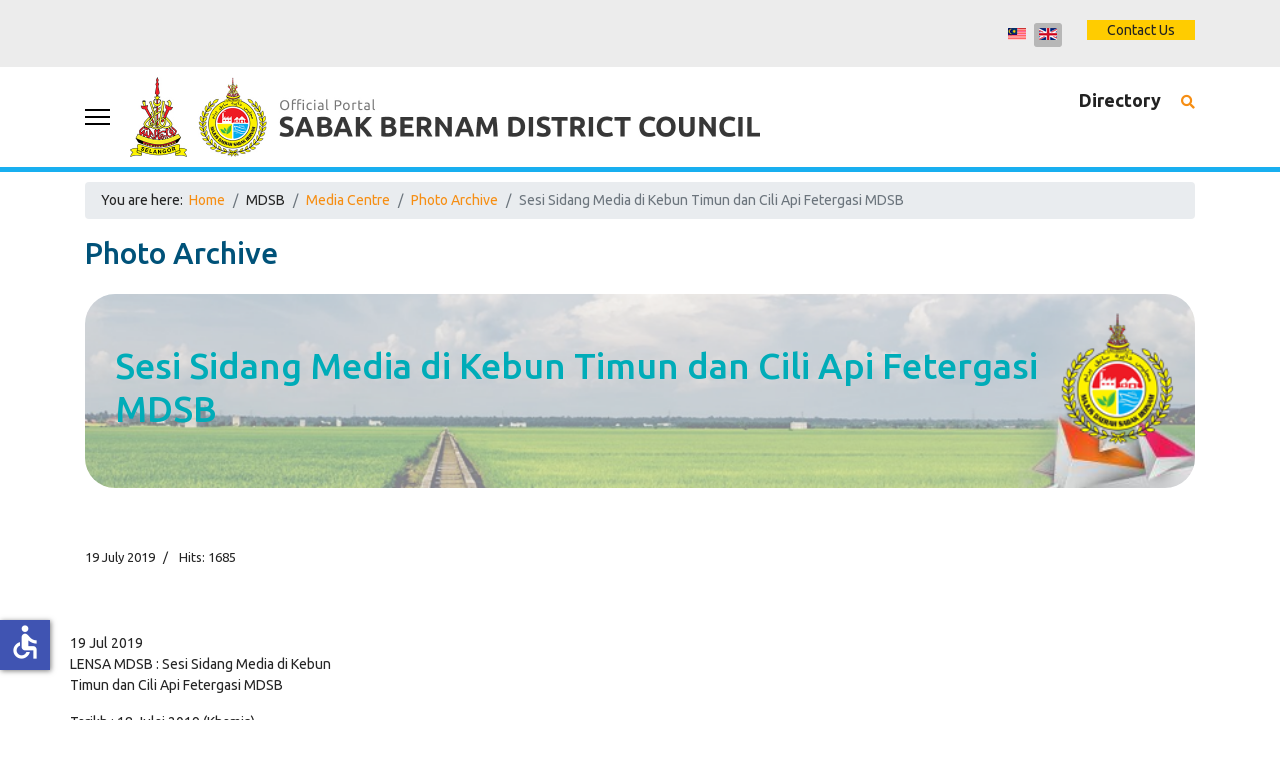

--- FILE ---
content_type: text/html; charset=utf-8
request_url: https://mdsb.gov.my/index.php/en/mdsb/media-centre/photo-archive/sesi-sidang-media-di-kebun-timun-dan-cili-api-fetergasi-mdsb
body_size: 19952
content:

<!doctype html>
<html lang="en-gb" dir="ltr">
	<head>
		
		<meta name="viewport" content="width=device-width, initial-scale=1, shrink-to-fit=no">
		<meta charset="utf-8">
	<meta name="author" content="penjaga">
	<meta name="description" content="Majlis Daerah Sabak Bernam (MDSB) adalah salah sebuah daripada 12 Pihak Bekuasa Tempatan yang terdapat di seluruh Negeri Selangor Darul Ehsan. Pihak Berkuasa Te">
	<meta name="generator" content="Joomla! - Open Source Content Management">
	<title>Sesi Sidang Media di Kebun Timun dan Cili Api Fetergasi MDSB</title>
	<link href="/images/favicon.png" rel="icon" type="image/png">
	<link href="https://mdsb.gov.my/index.php/en/search?format=opensearch" rel="search" title="OpenSearch Portal Rasmi Majlis Daerah Sabak Bernam (MDSB)" type="application/opensearchdescription+xml">
	<link href="/media/vendor/awesomplete/css/awesomplete.css?1.1.5" rel="stylesheet" />
	<link href="/media/mod_jsvisit_counter/css/jvisit_counter.css?7a9b0c60a75f9c16865d0ed05b92bd71" rel="stylesheet" />
	<link href="/media/vendor/joomla-custom-elements/css/joomla-alert.min.css?0.2.0" rel="stylesheet" />
	<link href="https://mdsb.gov.my/plugins/content/addtoany/addtoany.css" rel="stylesheet" />
	<link href="/plugins/content/pdf_embed/assets/css/style.css" rel="stylesheet" />
	<link href="/components/com_sppagebuilder/assets/css/font-awesome-6.min.css?1b4503c04f45d68ae09fb22125331a69" rel="stylesheet" />
	<link href="/components/com_sppagebuilder/assets/css/font-awesome-v4-shims.css?1b4503c04f45d68ae09fb22125331a69" rel="stylesheet" />
	<link href="/components/com_sppagebuilder/assets/css/animate.min.css?1b4503c04f45d68ae09fb22125331a69" rel="stylesheet" />
	<link href="/components/com_sppagebuilder/assets/css/sppagebuilder.css?1b4503c04f45d68ae09fb22125331a69" rel="stylesheet" />
	<link href="/plugins/droppics/default/style.css" rel="stylesheet" />
	<link href="/components/com_droppics/assets/css/colorbox.css" rel="stylesheet" />
	<link href="//fonts.googleapis.com/css?family=Ubuntu:100,100i,200,200i,300,300i,400,400i,500,500i,600,600i,700,700i,800,800i,900,900i&amp;subset=cyrillic&amp;display=swap" rel="stylesheet" media="none" onload="media=&quot;all&quot;" />
	<link href="/templates/shaper_helixultimate/css/bootstrap.min.css" rel="stylesheet" />
	<link href="/plugins/system/helixultimate/assets/css/system-j4.min.css" rel="stylesheet" />
	<link href="/media/system/css/joomla-fontawesome.min.css?7a9b0c60a75f9c16865d0ed05b92bd71" rel="stylesheet" />
	<link href="/templates/shaper_helixultimate/css/template.css" rel="stylesheet" />
	<link href="/templates/shaper_helixultimate/css/presets/preset6.css" rel="stylesheet" />
	<link href="/templates/shaper_helixultimate/css/custom.css" rel="stylesheet" />
	<link href="/components/com_sppagebuilder/assets/css/dynamic-content.css?1b4503c04f45d68ae09fb22125331a69" rel="stylesheet" />
	<link href="/components/com_sppagebuilder/assets/css/leaflet.css" rel="stylesheet" />
	<link href="https://fonts.googleapis.com/css?family=&quot;Ubuntu&quot;:100,100italic,200,200italic,300,300italic,400,400italic,500,500italic,600,600italic,700,700italic,800,800italic,900,900italic&amp;display=swap" rel="stylesheet" />
	<link href="/media/mod_languages/css/template.min.css?7a9b0c60a75f9c16865d0ed05b92bd71" rel="stylesheet" />
	<link href="https://mdsb.gov.my/modules/mod_datetime/tmpl/default.min.css" rel="stylesheet" />
	<link href="/components/com_sppagebuilder/assets/css/color-switcher.css?1b4503c04f45d68ae09fb22125331a69" rel="stylesheet" />
	<style>    /* mod jsvisit counter layout */
    .digit-0,.digit-1,.digit-2,.digit-3,.digit-4,.digit-5,.digit-6,.digit-7,.digit-8,.digit-9
               { width: 15px; height: 20px; background: url('https://mdsb.gov.my/media/mod_jsvisit_counter/images/black.png') no-repeat top left; text-indent: -9999em; display: inline-block; }
    .digit-0 { background-position: 0px 0; }
    .digit-1 { background-position: -15px 0; }
    .digit-2 { background-position: -30px 0; }
    .digit-3 { background-position: -45px 0; }
    .digit-4 { background-position: -60px 0; }
    .digit-5 { background-position: -75px 0; }
    .digit-6 { background-position: -90px 0; }
    .digit-7 { background-position: -105px 0; }
    .digit-8 { background-position: -120px 0; }
    .digit-9 { background-position: -135px 0; }</style>
	<style>.sp-page-builder .page-content #section-id-1689836507807{box-shadow:0 0 0 0 #ffffff;}.sp-page-builder .page-content #section-id-1689836507807{padding-top:50px;padding-right:0px;padding-bottom:50px;padding-left:0px;margin-top:0px;margin-right:0px;margin-bottom:0px;margin-left:0px;border-radius:0px;}.sp-page-builder .page-content #section-id-1689836507807.sppb-row-overlay{border-radius:0px;}#column-id-1689836507808{border-radius:0px;}#column-wrap-id-1689836507808{max-width:100%;flex-basis:100%;}@media (max-width:1199.98px) {#column-wrap-id-1689836507808{max-width:100%;flex-basis:100%;}}@media (max-width:991.98px) {#column-wrap-id-1689836507808{max-width:100%;flex-basis:100%;}}@media (max-width:767.98px) {#column-wrap-id-1689836507808{max-width:100%;flex-basis:100%;}}@media (max-width:575.98px) {#column-wrap-id-1689836507808{max-width:100%;flex-basis:100%;}}#column-id-1689836507808 .sppb-column-overlay{border-radius:0px;}#sppb-addon-1689836507809{box-shadow:0 0 0 0 #ffffff;}#sppb-addon-1689836507809{border-radius:0px;}#sppb-addon-wrapper-1689836507809{margin-top:0px;margin-right:0px;margin-bottom:30px;margin-left:0px;}#sppb-addon-1689845386037{box-shadow:0 0 0 0 #ffffff;}#sppb-addon-1689845386037{border-radius:0px;}#sppb-addon-wrapper-1689845386037{margin-top:0px;margin-right:0px;margin-bottom:30px;margin-left:0px;}</style>
	<style>body{font-family: 'Ubuntu', sans-serif;font-size: 14px;font-weight: 400;text-decoration: none;}
</style>
	<style>h1{font-family: 'Ubuntu', sans-serif;font-size: 30px;font-weight: 500;color: #005279;text-decoration: none;}
</style>
	<style>h2{font-family: 'Ubuntu', sans-serif;font-size: 24px;font-weight: 500;color: #00acb8;text-decoration: none;}
</style>
	<style>h3{font-family: 'Ubuntu', sans-serif;font-size: 18px;font-weight: 900;color: #383838;text-decoration: none;}
</style>
	<style>h4{font-family: 'Ubuntu', sans-serif;font-size: 16px;font-weight: 400;color: #21b395;text-decoration: none;}
</style>
	<style>.sp-megamenu-parent > li > a, .sp-megamenu-parent > li > span, .sp-megamenu-parent .sp-dropdown li.sp-menu-item > a{font-family: 'Ubuntu', sans-serif;font-size: 14px;font-weight: 400;text-decoration: none;}
</style>
	<style>.menu.nav-pills > li > a, .menu.nav-pills > li > span, .menu.nav-pills .sp-dropdown li.sp-menu-item > a{font-family: 'Ubuntu', sans-serif;font-size: 14px;font-weight: 400;text-decoration: none;}
</style>
	<style>.logo-image {height:80px;}.logo-image-phone {height:80px;}</style>
	<style>@media(max-width: 992px) {.logo-image {height: 36px;}.logo-image-phone {height: 36px;}}</style>
	<style>@media(max-width: 576px) {.logo-image {height: 36px;}.logo-image-phone {height: 36px;}}</style>
	<style>#sp-tarikh-bahasa{ background-color:#ECECEC;color:#222222;padding:20px 0; }</style>
	<style>#sp-tarikh-bahasa a{color:#222222;}</style>
	<style>#sp-tarikh-bahasa a:hover{color:#FFAA00;}</style>
	<style>#sp-section-2{ background-color:#FFFFFF;padding:10px 0; }</style>
	<style>#sp-hubungi-link-pelawat-kemaskini{ background-color:#FFFFFF;color:#333333;padding:30px 0 15px 0; }</style>
	<style>#sp-hubungi-link-pelawat-kemaskini a{color:#333333;}</style>
	<style>#sp-hubungi-link-pelawat-kemaskini a:hover{color:#FFCC00;}</style>
	<style>#sp-penafian{ color:#7A7A7A;padding:20px 0 10px 0; }</style>
	<style>#sp-penafian a{color:#7A7A7A;}</style>
	<style>#sp-penafian a:hover{color:#FFCC00;}</style>
	<style>#sp-footer{ background-color:#FFFFFF;color:#333333; }</style>
	<style>#sp-footer a{color:#333333;}</style>
	<style>#sp-footer a:hover{color:#FFCC00;}</style>
	<style>@media(min-width: 1400px) {.sppb-row-container { max-width: 1320px; }}</style>
	<style>.mod_datetime {text-transform:uppercase; line-height:26px;}</style>
	<style>:root {--sppb-topbar-bg-color: #333333; --sppb-topbar-text-color: #AAAAAA; --sppb-header-bg-color: #FFFFFF; --sppb-logo-text-color: #ec430f; --sppb-menu-text-color: #252525; --sppb-menu-text-hover-color: #ec430f; --sppb-menu-text-active-color: #ec430f; --sppb-menu-dropdown-bg-color: #FFFFFF; --sppb-menu-dropdown-text-color: #252525; --sppb-menu-dropdown-text-hover-color: #ec430f; --sppb-menu-dropdown-text-active-color: #ec430f; --sppb-text-color: #252525; --sppb-bg-color: #FFFFFF; --sppb-link-color: #ec430f; --sppb-link-hover-color: #044CD0; --sppb-footer-bg-color: #171717; --sppb-footer-text-color: #FFFFFF; --sppb-footer-link-color: #A2A2A2; --sppb-footer-link-hover-color: #FFFFFF}</style>
<script src="/media/vendor/jquery/js/jquery.min.js?3.7.1"></script>
	<script src="/media/legacy/js/jquery-noconflict.min.js?647005fc12b79b3ca2bb30c059899d5994e3e34d"></script>
	<script type="application/json" class="joomla-script-options new">{"joomla.jtext":{"MDL_MODALTXT_CLOSE":"close","MDL_MODALTXT_PREVIOUS":"previous","MDL_MODALTXT_NEXT":"next","MOD_FINDER_SEARCH_VALUE":"Search &hellip;","JLIB_JS_AJAX_ERROR_OTHER":"An error has occurred while fetching the JSON data: HTTP %s status code.","JLIB_JS_AJAX_ERROR_PARSE":"A parse error has occurred while processing the following JSON data:<br><code style=\"color:inherit;white-space:pre-wrap;padding:0;margin:0;border:0;background:inherit;\">%s<\/code>","ERROR":"Error","MESSAGE":"Message","NOTICE":"Notice","WARNING":"Warning","JCLOSE":"Close","JOK":"OK","JOPEN":"Open"},"data":{"breakpoints":{"tablet":991,"mobile":480},"header":{"stickyOffset":"100"}},"finder-search":{"url":"\/index.php\/en\/component\/finder\/?task=suggestions.suggest&format=json&tmpl=component&Itemid=126"},"system.paths":{"root":"","rootFull":"https:\/\/mdsb.gov.my\/","base":"","baseFull":"https:\/\/mdsb.gov.my\/"},"csrf.token":"5179fb5c9da4b8494cb95449e2f62872","accessibility-options":{"labels":{"menuTitle":"Accessibility Options","increaseText":"Increase Text Size","decreaseText":"Decrease Text Size","increaseTextSpacing":"Increase Text Spacing","decreaseTextSpacing":"Decrease Text Spacing","invertColors":"Invert Colours","grayHues":"Grey Hues","underlineLinks":"Underline Links","bigCursor":"Big Cursor","readingGuide":"Reading Guide","textToSpeech":"Text to Speech","speechToText":"Speech to Text","resetTitle":"Reset","closeTitle":"Close"},"icon":{"position":{"left":{"size":"0","units":"px"}},"useEmojis":false},"hotkeys":{"enabled":true,"helpTitles":true},"textToSpeechLang":["en-GB"],"speechToTextLang":["en-GB"]}}</script>
	<script src="/media/system/js/core.min.js?37ffe4186289eba9c5df81bea44080aff77b9684"></script>
	<script src="/media/vendor/bootstrap/js/bootstrap-es5.min.js?5.3.2" nomodule defer></script>
	<script src="/media/system/js/showon-es5.min.js?0e293ba9dec283752e25f4e1d5eb0a6f8c07d3be" defer nomodule></script>
	<script src="/media/com_finder/js/finder-es5.min.js?e6d3d1f535e33b5641e406eb08d15093e7038cc2" nomodule defer></script>
	<script src="/media/system/js/messages-es5.min.js?c29829fd2432533d05b15b771f86c6637708bd9d" nomodule defer></script>
	<script src="/media/plg_system_jsvisit/js/jsvisit_agent.min.js?7a9b0c60a75f9c16865d0ed05b92bd71"></script>
	<script>jQuery(document).ready(function() { jsvisitCountVisitors(120,'/'); });</script>
	<script src="/media/vendor/bootstrap/js/alert.min.js?5.3.2" type="module"></script>
	<script src="/media/vendor/bootstrap/js/button.min.js?5.3.2" type="module"></script>
	<script src="/media/vendor/bootstrap/js/carousel.min.js?5.3.2" type="module"></script>
	<script src="/media/vendor/bootstrap/js/collapse.min.js?5.3.2" type="module"></script>
	<script src="/media/vendor/bootstrap/js/dropdown.min.js?5.3.2" type="module"></script>
	<script src="/media/vendor/bootstrap/js/modal.min.js?5.3.2" type="module"></script>
	<script src="/media/vendor/bootstrap/js/offcanvas.min.js?5.3.2" type="module"></script>
	<script src="/media/vendor/bootstrap/js/popover.min.js?5.3.2" type="module"></script>
	<script src="/media/vendor/bootstrap/js/scrollspy.min.js?5.3.2" type="module"></script>
	<script src="/media/vendor/bootstrap/js/tab.min.js?5.3.2" type="module"></script>
	<script src="/media/vendor/bootstrap/js/toast.min.js?5.3.2" type="module"></script>
	<script src="/media/system/js/showon.min.js?f79c256660e2c0ca2179cf7f3168ea8143e1af82" type="module"></script>
	<script src="/media/vendor/awesomplete/js/awesomplete.min.js?1.1.5" defer></script>
	<script src="/media/com_finder/js/finder.min.js?a2c3894d062787a266d59d457ffba5481b639f64" type="module"></script>
	<script src="/media/system/js/messages.min.js?7f7aa28ac8e8d42145850e8b45b3bc82ff9a6411" type="module"></script>
	<script src="/media/vendor/accessibility/js/accessibility.min.js?3.0.17" defer></script>
	<script src="https://static.addtoany.com/menu/page.js" defer></script>
	<script src="/components/com_sppagebuilder/assets/js/jquery.parallax.js?1b4503c04f45d68ae09fb22125331a69"></script>
	<script src="/components/com_sppagebuilder/assets/js/sppagebuilder.js?1b4503c04f45d68ae09fb22125331a69" defer></script>
	<script src="/components/com_sppagebuilder/assets/js/addons/text_block.js"></script>
	<script src="/components/com_droppics/assets/js/droppicsHelper.js"></script>
	<script src="/components/com_droppics/assets/js/jquery.imagesloaded.min.js"></script>
	<script src="/components/com_droppics/assets/js/jquery.touchSwipe.min.js"></script>
	<script src="/components/com_droppics/assets/js/jquery.colorbox-min.js"></script>
	<script src="/components/com_droppics/assets/js/colorbox.init.js"></script>
	<script src="/components/com_droppics/assets/js/spin.min.js"></script>
	<script src="/components/com_droppics/assets/js/jquery.esn.autobrowse.js"></script>
	<script src="/plugins/droppics/default/script.js"></script>
	<script src="/templates/shaper_helixultimate/js/main.js"></script>
	<script src="/components/com_sppagebuilder/assets/js/dynamic-content.js?1b4503c04f45d68ae09fb22125331a69"></script>
	<script src="/components/com_sppagebuilder/assets/js/leaflet.js"></script>
	<script src="/components/com_sppagebuilder/assets/js/leaflet.provider.js"></script>
	<script src="https://mdsb.gov.my/modules/mod_datetime/assets/js/dayjs.min.js"></script>
	<script src="https://mdsb.gov.my/modules/mod_datetime/assets/js/dayjs_plugin_utc.min.js"></script>
	<script src="https://mdsb.gov.my/modules/mod_datetime/assets/js/dayjs_plugin_timezone.min.js"></script>
	<script src="https://mdsb.gov.my/modules/mod_datetime/assets/js/locales/en.js"></script>
	<script src="/components/com_sppagebuilder/assets/js/color-switcher.js?1b4503c04f45d68ae09fb22125331a69"></script>
	<script type="application/ld+json">{"@context":"https://schema.org","@type":"BreadcrumbList","@id":"https://mdsb.gov.my/#/schema/BreadcrumbList/17","itemListElement":[{"@type":"ListItem","position":1,"item":{"@id":"https://mdsb.gov.my/index.php/en/","name":"Home"}},{"@type":"ListItem","position":2,"item":{"@id":"#","name":"Media Centre"}},{"@type":"ListItem","position":3,"item":{"@id":"https://mdsb.gov.my/index.php/en/mdsb/media-centre/photo-archive","name":"Photo Archive"}},{"@type":"ListItem","position":4,"item":{"name":"Sesi Sidang Media di Kebun Timun dan Cili Api Fetergasi MDSB"}}]}</script>
	<script type="module">window.addEventListener("load", function() {new Accessibility(Joomla.getOptions("accessibility-options") || {});});</script>
	<script>droppicsBaseUrl="";</script>
	<script>if(typeof(Droppics)=='undefined'){     Droppics={};}Droppics.ajaxurl = 'https://mdsb.gov.my/';</script>
	<script>template="shaper_helixultimate";</script>
	<script>
				document.addEventListener("DOMContentLoaded", () =>{
					window.htmlAddContent = window?.htmlAddContent || "";
					if (window.htmlAddContent) {
        				document.body.insertAdjacentHTML("beforeend", window.htmlAddContent);
					}
				});
			</script>
	<script>  </script>
	<script> </script>
	<script>document.addEventListener('DOMContentLoaded', function () {
    // Assuming you've included dayjs and the Greek locale already
    dayjs.locale(`en`);
    dayjs.extend(dayjs_plugin_utc);
    dayjs.extend(dayjs_plugin_timezone);

    // DATE
    const mod_dateElement = document.getElementById(`mod_date_js_118`);

    function modUpdateDate() {
        const currentDate = dayjs()
            .tz(`Asia/Kuala_Lumpur`)
            .format(`dddd, DD MMMM YYYY`); // YYYY-MM-DD HH:mm:ss
        mod_dateElement.textContent = currentDate;
    }

    // Update the time immediately upon script load
    modUpdateDate();

    // Then update it every second (1000 milliseconds)
    setInterval(modUpdateDate, 1000);
});</script>
	<script>        document.addEventListener('DOMContentLoaded', function () {
            // Assuming you've included dayjs and the Greek locale already
            dayjs.locale(`en`);
            dayjs.extend(dayjs_plugin_utc);
            dayjs.extend(dayjs_plugin_timezone);

            // TIME
            const mod_timeElement =document.getElementById('mod_time_js_118');

            function modUpdateTime() {
                const currentTime = dayjs()
                    .tz(`Asia/Kuala_Lumpur`)
                    .format(`HH:mm:ss a`); // YYYY-MM-DD HH:mm:ss
                mod_timeElement.textContent = currentTime;
            }

            // Update the time immediately upon script load
            modUpdateTime();

            // Then update it every second (1000 milliseconds)
            setInterval(modUpdateTime, 1000);
        });</script>
	<script>
			const initColorMode = () => {
				const colorVariableData = [];
				const sppbColorVariablePrefix = "--sppb";
				let activeColorMode = localStorage.getItem("sppbActiveColorMode") || "";
				const modes = [];

				if(!modes?.includes(activeColorMode)) {
					activeColorMode = "";
					localStorage.setItem("sppbActiveColorMode", activeColorMode);
				}

				document?.body?.setAttribute("data-sppb-color-mode", activeColorMode);

				if (!localStorage.getItem("sppbActiveColorMode")) {
					localStorage.setItem("sppbActiveColorMode", activeColorMode);
				}

				if (window.sppbColorVariables) {
					const colorVariables = typeof(window.sppbColorVariables) === "string" ? JSON.parse(window.sppbColorVariables) : window.sppbColorVariables;

					for (const colorVariable of colorVariables) {
						const { path, value } = colorVariable;
						const variable = String(path[0]).trim().toLowerCase().replaceAll(" ", "-");
						const mode = path[1];
						const variableName = `${sppbColorVariablePrefix}-${variable}`;

						if (activeColorMode === mode) {
							colorVariableData.push(`${variableName}: ${value}`);
						}
					}

					document.documentElement.style.cssText += colorVariableData.join(";");
				}
			};

			window.sppbColorVariables = [];
			
			initColorMode();

			document.addEventListener("DOMContentLoaded", initColorMode);
		</script>
			</head>
	<body class="site helix-ultimate hu com_content com-content view-article layout-blog task-none itemid-246 en-gb ltr sticky-header layout-fluid offcanvas-init offcanvs-position-left">

					<div class="sp-pre-loader">
				<div class='sp-loader-with-logo'>
<div class='logo'>
<img src="/images/logo_mdsb_enb.jpg" alt="MDSB"  class="lazyload" style="max-width: 500px; width:100%;" />
</div>
<div class='line' id='line-load'></div>
</div>			</div>
		
		
		<div class="body-wrapper">
			<div class="body-innerwrapper">
								<main id="sp-main">
					
<section id="sp-tarikh-bahasa" >

						<div class="container">
				<div class="container-inner">
			
	
<div class="row">
	<div id="sp-top1" class="col-lg-6 "><div class="sp-column "><div class="sp-module "><div class="sp-module-content">
<div class="mod_datetime mod_datetime_118">
                                    <span class="mod_date" id="mod_date_js_118"></span>
                                                    <span class="mod_time" id="mod_time_js_118"></span>
                    </div></div></div></div></div><div id="sp-top2" class="col-lg-6 "><div class="sp-column "><div class="sp-module "><div class="sp-module-content"><div class="mod-sppagebuilder  sp-page-builder" data-module_id="125">
	<div class="page-content">
		<section id="section-id-1689058665950" class="sppb-section" ><div class="sppb-row-container"><div class="sppb-row"><div class="sppb-col-md-12  " id="column-wrap-id-1689058665955"><div id="column-id-1689058665955" class="sppb-column " ><div class="sppb-column-addons"><div id="sppb-addon-wrapper-1689058665956" class="sppb-addon-wrapper  addon-root-button"><div id="sppb-addon-1689058665956" class="clearfix  "     ><div class="sppb-button-wrapper"><a href="/index.php/en/contact-us"   id="btn-1689058665956"  class="sppb-btn  sppb-btn-custom sppb-btn-sm sppb-btn-round">Contact Us</a></div><style type="text/css">#sppb-addon-1689058665956 .sppb-btn{
box-shadow: 0 0 0 0 #ffffff;
}#sppb-addon-1689058665956{
border-radius: 0px;
}
@media (max-width: 1199.98px) {#sppb-addon-1689058665956{}}
@media (max-width: 991.98px) {#sppb-addon-1689058665956{}}
@media (max-width: 767.98px) {#sppb-addon-1689058665956{}}
@media (max-width: 575.98px) {#sppb-addon-1689058665956{}}#sppb-addon-wrapper-1689058665956{
margin-top: 0px;
margin-right: 0px;
margin-bottom: 0px;
margin-left: 0px;
}
@media (max-width: 1199.98px) {#sppb-addon-wrapper-1689058665956{}}
@media (max-width: 991.98px) {#sppb-addon-wrapper-1689058665956{}}
@media (max-width: 767.98px) {#sppb-addon-wrapper-1689058665956{}}
@media (max-width: 575.98px) {#sppb-addon-wrapper-1689058665956{}}#sppb-addon-1689058665956 .sppb-addon-title{
}</style><style type="text/css">#sppb-addon-1689058665956 #btn-1689058665956.sppb-btn-custom{
padding: 2px 20px 2px 20px;
}
@media (max-width: 1199.98px) {#sppb-addon-1689058665956 #btn-1689058665956.sppb-btn-custom{}}
@media (max-width: 991.98px) {#sppb-addon-1689058665956 #btn-1689058665956.sppb-btn-custom{}}
@media (max-width: 767.98px) {#sppb-addon-1689058665956 #btn-1689058665956.sppb-btn-custom{}}
@media (max-width: 575.98px) {#sppb-addon-1689058665956 #btn-1689058665956.sppb-btn-custom{}}#sppb-addon-1689058665956 #btn-1689058665956.sppb-btn-custom{
font-family: Ubuntu;
font-weight: 400;
font-size: 14px;
}
@media (max-width: 1199.98px) {#sppb-addon-1689058665956 #btn-1689058665956.sppb-btn-custom{}}
@media (max-width: 991.98px) {#sppb-addon-1689058665956 #btn-1689058665956.sppb-btn-custom{}}
@media (max-width: 767.98px) {#sppb-addon-1689058665956 #btn-1689058665956.sppb-btn-custom{}}
@media (max-width: 575.98px) {#sppb-addon-1689058665956 #btn-1689058665956.sppb-btn-custom{}}#sppb-addon-1689058665956 #btn-1689058665956.sppb-btn-custom{
background-color: #ffcc00;
color: #222;
}#sppb-addon-1689058665956 #btn-1689058665956.sppb-btn-custom:hover{
background-color: #222;
color: #FFFFFF;
}#sppb-addon-1689058665956 .sppb-btn i{
margin-top: 0px;
margin-right: 0px;
margin-bottom: 0px;
margin-left: 0px;
}
@media (max-width: 1199.98px) {#sppb-addon-1689058665956 .sppb-btn i{}}
@media (max-width: 991.98px) {#sppb-addon-1689058665956 .sppb-btn i{}}
@media (max-width: 767.98px) {#sppb-addon-1689058665956 .sppb-btn i{}}
@media (max-width: 575.98px) {#sppb-addon-1689058665956 .sppb-btn i{}}#sppb-addon-1689058665956 .sppb-button-wrapper{
text-align: left;
}</style></div></div></div></div></div></div></div></section><style type="text/css">.sp-page-builder .page-content #section-id-1689059682703{box-shadow:0 0 0 0 #ffffff;}.sp-page-builder .page-content #section-id-1689059682703{padding-top:0px;padding-right:0px;padding-bottom:0px;padding-left:0px;margin-top:0px;margin-right:0px;margin-bottom:30px;margin-left:0px;border-radius:0px;}.sp-page-builder .page-content #section-id-1689059682703.sppb-row-overlay{border-radius:0px;}#column-id-1689059682703{border-radius:0px;}#column-wrap-id-1689059682703{max-width:100%;flex-basis:100%;}@media (max-width:1199.98px) {#column-wrap-id-1689059682703{max-width:100%;flex-basis:100%;}}@media (max-width:991.98px) {#column-wrap-id-1689059682703{max-width:100%;flex-basis:100%;}}@media (max-width:767.98px) {#column-wrap-id-1689059682703{max-width:100%;flex-basis:100%;}}@media (max-width:575.98px) {#column-wrap-id-1689059682703{max-width:100%;flex-basis:100%;}}#column-id-1689059682703 .sppb-column-overlay{border-radius:0px;}.sp-page-builder .page-content #section-id-1689058975892{box-shadow:0 0 0 0 #ffffff;}.sp-page-builder .page-content #section-id-1689058975892{padding-top:0px;padding-right:0px;padding-bottom:0px;padding-left:0px;margin-top:0px;margin-right:0px;margin-bottom:0px;margin-left:0px;border-radius:0px;}.sp-page-builder .page-content #section-id-1689058975892.sppb-row-overlay{border-radius:0px;}#column-id-1689058975892{border-radius:0px;}#column-wrap-id-1689058975892{max-width:100%;flex-basis:100%;}@media (max-width:1199.98px) {#column-wrap-id-1689058975892{max-width:100%;flex-basis:100%;}}@media (max-width:991.98px) {#column-wrap-id-1689058975892{max-width:100%;flex-basis:100%;}}@media (max-width:767.98px) {#column-wrap-id-1689058975892{max-width:100%;flex-basis:100%;}}@media (max-width:575.98px) {#column-wrap-id-1689058975892{max-width:100%;flex-basis:100%;}}#column-id-1689058975892 .sppb-column-overlay{border-radius:0px;}.sp-page-builder .page-content #section-id-YoNPXxFxMHsPpPhhpV0Qv{box-shadow:0 0 0 0 #FFFFFF;}.sp-page-builder .page-content #section-id-YoNPXxFxMHsPpPhhpV0Qv{padding-top:5px;padding-right:0px;padding-bottom:5px;padding-left:0px;margin-top:0px;margin-right:0px;margin-bottom:0px;margin-left:0px;}#column-id-WnQ19pK6YSSVtEFxzxjNI{box-shadow:0 0 0 0 #FFFFFF;}#column-wrap-id-WnQ19pK6YSSVtEFxzxjNI{max-width:100%;flex-basis:100%;}@media (max-width:1199.98px) {#column-wrap-id-WnQ19pK6YSSVtEFxzxjNI{max-width:100%;flex-basis:100%;}}@media (max-width:991.98px) {#column-wrap-id-WnQ19pK6YSSVtEFxzxjNI{max-width:100%;flex-basis:100%;}}@media (max-width:767.98px) {#column-wrap-id-WnQ19pK6YSSVtEFxzxjNI{max-width:100%;flex-basis:100%;}}@media (max-width:575.98px) {#column-wrap-id-WnQ19pK6YSSVtEFxzxjNI{max-width:100%;flex-basis:100%;}}.sp-page-builder .page-content #section-id-N8Bkh9OzptzK8TRwZuS7-{box-shadow:0 0 0 0 #FFFFFF;}.sp-page-builder .page-content #section-id-N8Bkh9OzptzK8TRwZuS7-{padding-top:5px;padding-right:0px;padding-bottom:5px;padding-left:0px;margin-top:0px;margin-right:0px;margin-bottom:0px;margin-left:0px;}#column-id-91ilWfG-b7B_HDI1wVLS8{box-shadow:0 0 0 0 #FFFFFF;}#column-wrap-id-91ilWfG-b7B_HDI1wVLS8{max-width:100%;flex-basis:100%;}@media (max-width:1199.98px) {#column-wrap-id-91ilWfG-b7B_HDI1wVLS8{max-width:100%;flex-basis:100%;}}@media (max-width:991.98px) {#column-wrap-id-91ilWfG-b7B_HDI1wVLS8{max-width:100%;flex-basis:100%;}}@media (max-width:767.98px) {#column-wrap-id-91ilWfG-b7B_HDI1wVLS8{max-width:100%;flex-basis:100%;}}@media (max-width:575.98px) {#column-wrap-id-91ilWfG-b7B_HDI1wVLS8{max-width:100%;flex-basis:100%;}}.sp-page-builder .page-content #section-id-dc1JjtERZo8G8IgQzDDoM{box-shadow:0 0 0 0 #FFFFFF;}.sp-page-builder .page-content #section-id-dc1JjtERZo8G8IgQzDDoM{padding-top:5px;padding-right:0px;padding-bottom:5px;padding-left:0px;margin-top:0px;margin-right:0px;margin-bottom:0px;margin-left:0px;}#column-id-iFFrTwc0izeKHmJ-qakDJ{box-shadow:0 0 0 0 #FFFFFF;}#column-wrap-id-iFFrTwc0izeKHmJ-qakDJ{max-width:100%;flex-basis:100%;}@media (max-width:1199.98px) {#column-wrap-id-iFFrTwc0izeKHmJ-qakDJ{max-width:100%;flex-basis:100%;}}@media (max-width:991.98px) {#column-wrap-id-iFFrTwc0izeKHmJ-qakDJ{max-width:100%;flex-basis:100%;}}@media (max-width:767.98px) {#column-wrap-id-iFFrTwc0izeKHmJ-qakDJ{max-width:100%;flex-basis:100%;}}@media (max-width:575.98px) {#column-wrap-id-iFFrTwc0izeKHmJ-qakDJ{max-width:100%;flex-basis:100%;}}.sp-page-builder .page-content #section-id-1689062525133{box-shadow:0 0 0 0 #ffffff;}.sp-page-builder .page-content #section-id-1689062525133{padding-top:0px;padding-right:0px;padding-bottom:0px;padding-left:0px;margin-top:10px;margin-right:0px;margin-bottom:0px;margin-left:0px;border-radius:0px;border-style:solid;border-color:#ffcc00;border-width:1px 0 0 0;}.sp-page-builder .page-content #section-id-1689062525133.sppb-row-overlay{border-radius:0px;}#column-id-1689062525132{border-radius:0px;}#column-wrap-id-1689062525132{max-width:100%;flex-basis:100%;}@media (max-width:1199.98px) {#column-wrap-id-1689062525132{max-width:100%;flex-basis:100%;}}@media (max-width:991.98px) {#column-wrap-id-1689062525132{max-width:100%;flex-basis:100%;}}@media (max-width:767.98px) {#column-wrap-id-1689062525132{max-width:100%;flex-basis:100%;}}@media (max-width:575.98px) {#column-wrap-id-1689062525132{max-width:100%;flex-basis:100%;}}#column-id-1689062525132 .sppb-column-overlay{border-radius:0px;}.sp-page-builder .page-content #section-id-1689058496462{box-shadow:0 0 0 0 #ffffff;}.sp-page-builder .page-content #section-id-1689058496462{padding-top:20px;padding-right:0px;padding-bottom:0px;padding-left:0px;margin-top:0px;margin-right:0px;margin-bottom:0px;margin-left:0px;border-radius:0px;}.sp-page-builder .page-content #section-id-1689058496462.sppb-row-overlay{border-radius:0px;}#column-id-1689058496469{border-radius:0px;}#column-wrap-id-1689058496469{max-width:100%;flex-basis:100%;}@media (max-width:1199.98px) {#column-wrap-id-1689058496469{max-width:100%;flex-basis:100%;}}@media (max-width:991.98px) {#column-wrap-id-1689058496469{max-width:100%;flex-basis:100%;}}@media (max-width:767.98px) {#column-wrap-id-1689058496469{max-width:100%;flex-basis:100%;}}@media (max-width:575.98px) {#column-wrap-id-1689058496469{max-width:100%;flex-basis:100%;}}#column-id-1689058496469 .sppb-column-overlay{border-radius:0px;}.sp-page-builder .page-content #section-id-1689058665950{box-shadow:0 0 0 0 #ffffff;}.sp-page-builder .page-content #section-id-1689058665950{padding-top:0px;padding-right:0px;padding-bottom:0px;padding-left:0px;margin-top:0px;margin-right:0px;margin-bottom:0px;margin-left:20px;border-radius:0px;}.sp-page-builder .page-content #section-id-1689058665950.sppb-row-overlay{border-radius:0px;}#column-id-1689058665955{border-radius:0px;}#column-wrap-id-1689058665955{max-width:100%;flex-basis:100%;}@media (max-width:1199.98px) {#column-wrap-id-1689058665955{max-width:100%;flex-basis:100%;}}@media (max-width:991.98px) {#column-wrap-id-1689058665955{max-width:100%;flex-basis:100%;}}@media (max-width:767.98px) {#column-wrap-id-1689058665955{max-width:100%;flex-basis:100%;}}@media (max-width:575.98px) {#column-wrap-id-1689058665955{max-width:100%;flex-basis:100%;}}#column-id-1689058665955 .sppb-column-overlay{border-radius:0px;}</style>	</div>
</div></div></div><div class="sp-module "><div class="sp-module-content"><div class="mod-languages">

	<ul class="lang-inline">
						<li dir="ltr">
			<a href="/index.php/ms/mdsb/pusat-media/arkib-foto">
												<img title="Bahasa Melayu " src="/media/mod_languages/images/ms_my.gif" alt="Bahasa Melayu ">										</a>
			</li>
								<li class="lang-active" dir="ltr">
			<a href="/index.php/en/mdsb/media-centre/photo-archive/sesi-sidang-media-di-kebun-timun-dan-cili-api-fetergasi-mdsb">
												<img title="English (United Kingdom)" src="/media/mod_languages/images/en_gb.gif" alt="English (United Kingdom)">										</a>
			</li>
				</ul>

</div>
</div></div></div></div></div>
							</div>
			</div>
			
	</section>

<section id="sp-section-2" >

						<div class="container">
				<div class="container-inner">
			
	
<div class="row">
	<div id="sp-logo" class="col-lg-8 "><div class="sp-column "><a id="offcanvas-toggler" aria-label="Menu" class="offcanvas-toggler-left offcanvas-toggler-custom align-items-center" href="#" aria-hidden="true" title="Menu"><div class="burger-icon"><span></span><span></span><span></span></div></a><div class="logo"><a href="/">
				<img class='logo-image '
					srcset='https://mdsb.gov.my/images/logo_mdsb_enk.jpg 1x, https://mdsb.gov.my/images/logo_mdsb_enb.jpg 2x'
					src='https://mdsb.gov.my/images/logo_mdsb_enk.jpg'
					height='80'
					alt='Majlis Daerah Sabak Bernam | Sabak Bernam District Council'
				/>
				</a></div></div></div><div id="sp-top3" class="col-lg-4 "><div class="sp-column "><div class="sp-module "><div class="sp-module-content"><div class="mod-sppagebuilder  sp-page-builder" data-module_id="124">
	<div class="page-content">
		<section id="section-id-1689058496462" class="sppb-section" ><div class="sppb-row-container"><div class="sppb-row"><div class="sppb-col-md-12  " id="column-wrap-id-1689058496469"><div id="column-id-1689058496469" class="sppb-column " ><div class="sppb-column-addons"><div id="sppb-addon-wrapper-1689058496470" class="sppb-addon-wrapper  addon-root-button-group"><div id="sppb-addon-1689058496470" class="clearfix  "     ><div class="sppb-addon sppb-addon-button-group"><div class="sppb-addon-content"><a href="/index.php/en/directory"  id="btn-16890584964700" class="sppb-btn  sppb-btn-custom sppb-btn-round">Directory</a><a href="/index.php/en/search"  id="btn-16890584964701" class="sppb-btn  sppb-btn-custom sppb-btn-round"><i class="fas fa-search" aria-hidden="true"></i> </a></div></div><style type="text/css">#sppb-addon-1689058496470 .sppb-btn{
box-shadow: 0 0 0 0 #ffffff;
}#sppb-addon-1689058496470{
border-radius: 0px;
}
@media (max-width: 1199.98px) {#sppb-addon-1689058496470{}}
@media (max-width: 991.98px) {#sppb-addon-1689058496470{}}
@media (max-width: 767.98px) {#sppb-addon-1689058496470{}}
@media (max-width: 575.98px) {#sppb-addon-1689058496470{}}#sppb-addon-wrapper-1689058496470{
margin-top: 0px;
margin-right: 0px;
margin-bottom: 0px;
margin-left: 0px;
}
@media (max-width: 1199.98px) {#sppb-addon-wrapper-1689058496470{}}
@media (max-width: 991.98px) {#sppb-addon-wrapper-1689058496470{}}
@media (max-width: 767.98px) {#sppb-addon-wrapper-1689058496470{}}
@media (max-width: 575.98px) {#sppb-addon-wrapper-1689058496470{}}#sppb-addon-1689058496470 .sppb-addon-title{
}</style><style type="text/css">#sppb-addon-1689058496470 .sppb-addon-content{
margin: -10px;
}
@media (max-width: 1199.98px) {#sppb-addon-1689058496470 .sppb-addon-content{}}
@media (max-width: 991.98px) {#sppb-addon-1689058496470 .sppb-addon-content{}}
@media (max-width: 767.98px) {#sppb-addon-1689058496470 .sppb-addon-content{}}
@media (max-width: 575.98px) {#sppb-addon-1689058496470 .sppb-addon-content{}}#sppb-addon-1689058496470 .sppb-addon-content .sppb-btn{
margin: 10px;
}
@media (max-width: 1199.98px) {#sppb-addon-1689058496470 .sppb-addon-content .sppb-btn{}}
@media (max-width: 991.98px) {#sppb-addon-1689058496470 .sppb-addon-content .sppb-btn{}}
@media (max-width: 767.98px) {#sppb-addon-1689058496470 .sppb-addon-content .sppb-btn{}}
@media (max-width: 575.98px) {#sppb-addon-1689058496470 .sppb-addon-content .sppb-btn{}}#sppb-addon-1689058496470 .sppb-addon.sppb-addon-button-group{
text-align: right;
}#sppb-addon-1689058496470 #btn-16890584964700.sppb-btn-custom{
}
@media (max-width: 1199.98px) {#sppb-addon-1689058496470 #btn-16890584964700.sppb-btn-custom{}}
@media (max-width: 991.98px) {#sppb-addon-1689058496470 #btn-16890584964700.sppb-btn-custom{}}
@media (max-width: 767.98px) {#sppb-addon-1689058496470 #btn-16890584964700.sppb-btn-custom{}}
@media (max-width: 575.98px) {#sppb-addon-1689058496470 #btn-16890584964700.sppb-btn-custom{}}#sppb-addon-1689058496470 #btn-16890584964700.sppb-btn-custom{
font-family: Ubuntu;
font-weight: 600;
font-size: 18px;
}
@media (max-width: 1199.98px) {#sppb-addon-1689058496470 #btn-16890584964700.sppb-btn-custom{}}
@media (max-width: 991.98px) {#sppb-addon-1689058496470 #btn-16890584964700.sppb-btn-custom{font-size: 18px;}}
@media (max-width: 767.98px) {#sppb-addon-1689058496470 #btn-16890584964700.sppb-btn-custom{}}
@media (max-width: 575.98px) {#sppb-addon-1689058496470 #btn-16890584964700.sppb-btn-custom{}}#sppb-addon-1689058496470 #btn-16890584964700.sppb-btn-custom{
background-color: #ffffff;
color: #222;
}#sppb-addon-1689058496470 #btn-16890584964700.sppb-btn-custom:hover{
background-color: #222;
color: #fff;
}</style></div></div></div></div></div></div></div></section><style type="text/css">.sp-page-builder .page-content #section-id-1689059682703{box-shadow:0 0 0 0 #ffffff;}.sp-page-builder .page-content #section-id-1689059682703{padding-top:0px;padding-right:0px;padding-bottom:0px;padding-left:0px;margin-top:0px;margin-right:0px;margin-bottom:30px;margin-left:0px;border-radius:0px;}.sp-page-builder .page-content #section-id-1689059682703.sppb-row-overlay{border-radius:0px;}#column-id-1689059682703{border-radius:0px;}#column-wrap-id-1689059682703{max-width:100%;flex-basis:100%;}@media (max-width:1199.98px) {#column-wrap-id-1689059682703{max-width:100%;flex-basis:100%;}}@media (max-width:991.98px) {#column-wrap-id-1689059682703{max-width:100%;flex-basis:100%;}}@media (max-width:767.98px) {#column-wrap-id-1689059682703{max-width:100%;flex-basis:100%;}}@media (max-width:575.98px) {#column-wrap-id-1689059682703{max-width:100%;flex-basis:100%;}}#column-id-1689059682703 .sppb-column-overlay{border-radius:0px;}.sp-page-builder .page-content #section-id-1689058975892{box-shadow:0 0 0 0 #ffffff;}.sp-page-builder .page-content #section-id-1689058975892{padding-top:0px;padding-right:0px;padding-bottom:0px;padding-left:0px;margin-top:0px;margin-right:0px;margin-bottom:0px;margin-left:0px;border-radius:0px;}.sp-page-builder .page-content #section-id-1689058975892.sppb-row-overlay{border-radius:0px;}#column-id-1689058975892{border-radius:0px;}#column-wrap-id-1689058975892{max-width:100%;flex-basis:100%;}@media (max-width:1199.98px) {#column-wrap-id-1689058975892{max-width:100%;flex-basis:100%;}}@media (max-width:991.98px) {#column-wrap-id-1689058975892{max-width:100%;flex-basis:100%;}}@media (max-width:767.98px) {#column-wrap-id-1689058975892{max-width:100%;flex-basis:100%;}}@media (max-width:575.98px) {#column-wrap-id-1689058975892{max-width:100%;flex-basis:100%;}}#column-id-1689058975892 .sppb-column-overlay{border-radius:0px;}.sp-page-builder .page-content #section-id-YoNPXxFxMHsPpPhhpV0Qv{box-shadow:0 0 0 0 #FFFFFF;}.sp-page-builder .page-content #section-id-YoNPXxFxMHsPpPhhpV0Qv{padding-top:5px;padding-right:0px;padding-bottom:5px;padding-left:0px;margin-top:0px;margin-right:0px;margin-bottom:0px;margin-left:0px;}#column-id-WnQ19pK6YSSVtEFxzxjNI{box-shadow:0 0 0 0 #FFFFFF;}#column-wrap-id-WnQ19pK6YSSVtEFxzxjNI{max-width:100%;flex-basis:100%;}@media (max-width:1199.98px) {#column-wrap-id-WnQ19pK6YSSVtEFxzxjNI{max-width:100%;flex-basis:100%;}}@media (max-width:991.98px) {#column-wrap-id-WnQ19pK6YSSVtEFxzxjNI{max-width:100%;flex-basis:100%;}}@media (max-width:767.98px) {#column-wrap-id-WnQ19pK6YSSVtEFxzxjNI{max-width:100%;flex-basis:100%;}}@media (max-width:575.98px) {#column-wrap-id-WnQ19pK6YSSVtEFxzxjNI{max-width:100%;flex-basis:100%;}}.sp-page-builder .page-content #section-id-N8Bkh9OzptzK8TRwZuS7-{box-shadow:0 0 0 0 #FFFFFF;}.sp-page-builder .page-content #section-id-N8Bkh9OzptzK8TRwZuS7-{padding-top:5px;padding-right:0px;padding-bottom:5px;padding-left:0px;margin-top:0px;margin-right:0px;margin-bottom:0px;margin-left:0px;}#column-id-91ilWfG-b7B_HDI1wVLS8{box-shadow:0 0 0 0 #FFFFFF;}#column-wrap-id-91ilWfG-b7B_HDI1wVLS8{max-width:100%;flex-basis:100%;}@media (max-width:1199.98px) {#column-wrap-id-91ilWfG-b7B_HDI1wVLS8{max-width:100%;flex-basis:100%;}}@media (max-width:991.98px) {#column-wrap-id-91ilWfG-b7B_HDI1wVLS8{max-width:100%;flex-basis:100%;}}@media (max-width:767.98px) {#column-wrap-id-91ilWfG-b7B_HDI1wVLS8{max-width:100%;flex-basis:100%;}}@media (max-width:575.98px) {#column-wrap-id-91ilWfG-b7B_HDI1wVLS8{max-width:100%;flex-basis:100%;}}.sp-page-builder .page-content #section-id-dc1JjtERZo8G8IgQzDDoM{box-shadow:0 0 0 0 #FFFFFF;}.sp-page-builder .page-content #section-id-dc1JjtERZo8G8IgQzDDoM{padding-top:5px;padding-right:0px;padding-bottom:5px;padding-left:0px;margin-top:0px;margin-right:0px;margin-bottom:0px;margin-left:0px;}#column-id-iFFrTwc0izeKHmJ-qakDJ{box-shadow:0 0 0 0 #FFFFFF;}#column-wrap-id-iFFrTwc0izeKHmJ-qakDJ{max-width:100%;flex-basis:100%;}@media (max-width:1199.98px) {#column-wrap-id-iFFrTwc0izeKHmJ-qakDJ{max-width:100%;flex-basis:100%;}}@media (max-width:991.98px) {#column-wrap-id-iFFrTwc0izeKHmJ-qakDJ{max-width:100%;flex-basis:100%;}}@media (max-width:767.98px) {#column-wrap-id-iFFrTwc0izeKHmJ-qakDJ{max-width:100%;flex-basis:100%;}}@media (max-width:575.98px) {#column-wrap-id-iFFrTwc0izeKHmJ-qakDJ{max-width:100%;flex-basis:100%;}}.sp-page-builder .page-content #section-id-1689062525133{box-shadow:0 0 0 0 #ffffff;}.sp-page-builder .page-content #section-id-1689062525133{padding-top:0px;padding-right:0px;padding-bottom:0px;padding-left:0px;margin-top:10px;margin-right:0px;margin-bottom:0px;margin-left:0px;border-radius:0px;border-style:solid;border-color:#ffcc00;border-width:1px 0 0 0;}.sp-page-builder .page-content #section-id-1689062525133.sppb-row-overlay{border-radius:0px;}#column-id-1689062525132{border-radius:0px;}#column-wrap-id-1689062525132{max-width:100%;flex-basis:100%;}@media (max-width:1199.98px) {#column-wrap-id-1689062525132{max-width:100%;flex-basis:100%;}}@media (max-width:991.98px) {#column-wrap-id-1689062525132{max-width:100%;flex-basis:100%;}}@media (max-width:767.98px) {#column-wrap-id-1689062525132{max-width:100%;flex-basis:100%;}}@media (max-width:575.98px) {#column-wrap-id-1689062525132{max-width:100%;flex-basis:100%;}}#column-id-1689062525132 .sppb-column-overlay{border-radius:0px;}.sp-page-builder .page-content #section-id-1689058496462{box-shadow:0 0 0 0 #ffffff;}.sp-page-builder .page-content #section-id-1689058496462{padding-top:20px;padding-right:0px;padding-bottom:0px;padding-left:0px;margin-top:0px;margin-right:0px;margin-bottom:0px;margin-left:0px;border-radius:0px;}.sp-page-builder .page-content #section-id-1689058496462.sppb-row-overlay{border-radius:0px;}#column-id-1689058496469{border-radius:0px;}#column-wrap-id-1689058496469{max-width:100%;flex-basis:100%;}@media (max-width:1199.98px) {#column-wrap-id-1689058496469{max-width:100%;flex-basis:100%;}}@media (max-width:991.98px) {#column-wrap-id-1689058496469{max-width:100%;flex-basis:100%;}}@media (max-width:767.98px) {#column-wrap-id-1689058496469{max-width:100%;flex-basis:100%;}}@media (max-width:575.98px) {#column-wrap-id-1689058496469{max-width:100%;flex-basis:100%;}}#column-id-1689058496469 .sppb-column-overlay{border-radius:0px;}</style>	</div>
</div></div></div></div></div></div>
							</div>
			</div>
			
	</section>

<section id="sp-main-body" >

										<div class="container">
					<div class="container-inner">
						
	
<div class="row">
	
<div id="sp-component" class="col-lg-12 ">
	<div class="sp-column ">
		<div id="system-message-container" aria-live="polite">
	</div>


					<div class="sp-module-content-top clearfix">
				<div class="sp-module "><div class="sp-module-content"><nav class="mod-breadcrumbs__wrapper" aria-label="Breadcrumbs">
	<ol class="mod-breadcrumbs breadcrumb px-3 py-2">
					<li class="mod-breadcrumbs__here float-start">
				You are here: &#160;
			</li>
		
		<li class="mod-breadcrumbs__item breadcrumb-item"><a href="/index.php/en/" class="pathway"><span>Home</span></a></li><li class="mod-breadcrumbs__item breadcrumb-item"><span>MDSB</span></li><li class="mod-breadcrumbs__item breadcrumb-item"><a href="#" class="pathway"><span>Media Centre</span></a></li><li class="mod-breadcrumbs__item breadcrumb-item"><a href="/index.php/en/mdsb/media-centre/photo-archive" class="pathway"><span>Photo Archive</span></a></li><li class="mod-breadcrumbs__item breadcrumb-item active"><span>Sesi Sidang Media di Kebun Timun dan Cili Api Fetergasi MDSB</span></li>	</ol>
	</nav></div></div>
			</div>
		
		<div class="article-details " itemscope itemtype="https://schema.org/Article">
	<meta itemprop="inLanguage" content="en-GB">
			<div class="page-header">
			<h1>Photo Archive</h1>
		</div>
			
	
					
		
		
		<div class="article-header">
					<h2 itemprop="headline">
				Sesi Sidang Media di Kebun Timun dan Cili Api Fetergasi MDSB			</h2>
									</div>
		<div class="article-can-edit d-flex flex-wrap justify-content-between">
				</div>
				<div class="article-info">

	
		
		
		
		
					<span class="published" title="Published: 19 July 2019">
	<time datetime="2019-07-19T16:36:34+08:00" itemprop="datePublished">
		19 July 2019	</time>
</span>
		
		
	
			
		
					<span class="hits">
	<meta itemprop="interactionCount" content="UserPageVisits:1685">
	Hits: 1685</span>
				
			</div>
		
		
			
		
		
			<div class="article-ratings-social-share d-flex justify-content-end">
			<div class="me-auto align-self-center">
							</div>
			<div class="social-share-block">
				<div class="article-social-share">
	<div class="social-share-icon">
		<ul>
											<li>
					<a class="facebook" onClick="window.open('https://www.facebook.com/sharer.php?u=https://mdsb.gov.my/index.php/en/mdsb/media-centre/photo-archive/sesi-sidang-media-di-kebun-timun-dan-cili-api-fetergasi-mdsb','Facebook','width=600,height=300,left='+(screen.availWidth/2-300)+',top='+(screen.availHeight/2-150)+''); return false;" href="https://www.facebook.com/sharer.php?u=https://mdsb.gov.my/index.php/en/mdsb/media-centre/photo-archive/sesi-sidang-media-di-kebun-timun-dan-cili-api-fetergasi-mdsb" title="Facebook">
						<span class="fab fa-facebook" aria-hidden="true"></span>
					</a>
				</li>
																											<li>
					<a class="twitter" title="X (formerly Twitter)" onClick="window.open('https://twitter.com/share?url=https://mdsb.gov.my/index.php/en/mdsb/media-centre/photo-archive/sesi-sidang-media-di-kebun-timun-dan-cili-api-fetergasi-mdsb&amp;text=Sesi%20Sidang%20Media%20di%20Kebun%20Timun%20dan%20Cili%20Api%20Fetergasi%20MDSB','Twitter share','width=600,height=300,left='+(screen.availWidth/2-300)+',top='+(screen.availHeight/2-150)+''); return false;" href="https://twitter.com/share?url=https://mdsb.gov.my/index.php/en/mdsb/media-centre/photo-archive/sesi-sidang-media-di-kebun-timun-dan-cili-api-fetergasi-mdsb&amp;text=Sesi%20Sidang%20Media%20di%20Kebun%20Timun%20dan%20Cili%20Api%20Fetergasi%20MDSB">
					<svg xmlns="http://www.w3.org/2000/svg" viewBox="0 0 512 512" fill="currentColor" style="width: 13.56px;position: relative;top: -1.5px;"><path d="M389.2 48h70.6L305.6 224.2 487 464H345L233.7 318.6 106.5 464H35.8L200.7 275.5 26.8 48H172.4L272.9 180.9 389.2 48zM364.4 421.8h39.1L151.1 88h-42L364.4 421.8z"/></svg>
					</a>
				</li>
																												<li>
						<a class="linkedin" title="LinkedIn" onClick="window.open('https://www.linkedin.com/shareArticle?mini=true&url=https://mdsb.gov.my/index.php/en/mdsb/media-centre/photo-archive/sesi-sidang-media-di-kebun-timun-dan-cili-api-fetergasi-mdsb','Linkedin','width=585,height=666,left='+(screen.availWidth/2-292)+',top='+(screen.availHeight/2-333)+''); return false;" href="https://www.linkedin.com/shareArticle?mini=true&url=https://mdsb.gov.my/index.php/en/mdsb/media-centre/photo-archive/sesi-sidang-media-di-kebun-timun-dan-cili-api-fetergasi-mdsb" >
							<span class="fab fa-linkedin" aria-hidden="true"></span>
						</a>
					</li>
										</ul>
		</div>
	</div>
			</div>
		</div>
	
	<div itemprop="articleBody">
		<div id="sp-page-builder" class="sp-page-builder sppb-article-page-wrapper"><div class="page-content"><section id="section-id-1689836507807" class="sppb-section" ><div class="sppb-row-container"><div class="sppb-row"><div class="sppb-col-md-12  " id="column-wrap-id-1689836507808"><div id="column-id-1689836507808" class="sppb-column " ><div class="sppb-column-addons"><div id="sppb-addon-wrapper-1689836507809" class="sppb-addon-wrapper  addon-root-text-block"><div id="sppb-addon-1689836507809" class="clearfix  "     ><div class="sppb-addon sppb-addon-text-block " ><div class="sppb-addon-content  "><div class="field field-name-field-event-date field-type-datetime field-label-hidden">
<div class="field-items">
<div class="field-item even">
<div class="field field-name-field-event-date field-type-datetime field-label-hidden">
<div class="field-items">
<div class="field-item even">
<div class="field field-name-field-event-date field-type-datetime field-label-hidden">
<div class="field-items">
<div class="field-item even">
<div class="field field-name-field-event-date field-type-datetime field-label-hidden">
<div class="field-items">
<div class="field-item even">
<div class="field field-name-field-event-date field-type-datetime field-label-hidden">
<div class="field-items">
<div class="field-item even">
<div class="field field-name-field-event-date field-type-datetime field-label-hidden">
<div class="field-items">
<div class="field-item even">
<div class="field field-name-field-event-date field-type-datetime field-label-hidden">
<div class="field-items">
<div class="field-item even">
<div class="field field-name-field-event-date field-type-datetime field-label-hidden">
<div class="field-items">
<div class="field-item even">
<div class="field field-name-field-event-date field-type-datetime field-label-hidden">
<div class="field-items">
<div class="field-item even">
<div class="field field-name-field-event-date field-type-datetime field-label-hidden">
<div class="field-items">
<div class="field-item even">
<div class="field field-name-field-event-date field-type-datetime field-label-hidden">
<div class="field-items">
<div class="field-item even">
<div class="field field-name-field-event-date field-type-datetime field-label-hidden">
<div class="field-items">
<div class="field-item even">
<div class="field field-name-field-event-date field-type-datetime field-label-hidden">
<div class="field-items">
<div class="field-item even">
<div class="field field-name-field-event-date field-type-datetime field-label-hidden">
<div class="field-items">
<div class="field-item even">
<div class="field field-name-field-event-date field-type-datetime field-label-hidden">
<div class="field-items">
<div class="field-item even">
<div class="field field-name-field-event-date field-type-datetime field-label-hidden">
<div class="field-items">
<div class="field-item even">
<div class="field field-name-field-event-date field-type-datetime field-label-hidden">
<div class="field-items">
<div class="field-item even">
<div class="field field-name-field-event-date field-type-datetime field-label-hidden">
<div class="field-items">
<div class="field-item even">
<div class="field field-name-field-event-date field-type-datetime field-label-hidden">
<div class="field-items">
<div class="field-item even">
<div class="field field-name-field-event-date field-type-datetime field-label-hidden">
<div class="field-items">
<div class="field-item even">
<div class="field field-name-field-event-date field-type-datetime field-label-hidden">
<div class="field-items">
<div class="field-item even">
<div class="field field-name-field-event-date field-type-datetime field-label-hidden">
<div class="field-items">
<div class="field-item even">
<div class="field field-name-field-event-date field-type-datetime field-label-hidden">
<div class="field-items">
<div class="field-item even">
<div class="field field-name-field-event-date field-type-datetime field-label-hidden">
<div class="field-items">
<div class="field-item even">
<div class="field field-name-field-event-date field-type-datetime field-label-hidden">
<div class="field-items">
<div class="field-item even">
<div class="field field-name-field-event-date field-type-datetime field-label-hidden">
<div class="field-items">
<div class="field-item even">
<div class="field field-name-field-event-date field-type-datetime field-label-hidden">
<div class="field-items">
<div class="field-item even">
<div class="field field-name-field-event-date field-type-datetime field-label-hidden">
<div class="field-items">
<div class="field-item even">
<div class="field field-name-field-event-date field-type-datetime field-label-hidden">
<div class="field-items">
<div class="field-item even">
<div class="field field-name-field-event-date field-type-datetime field-label-hidden">
<div class="field-items">
<div class="field-item even">
<div class="field field-name-field-event-date field-type-datetime field-label-hidden">
<div class="field-items">
<div class="field-item even">
<div class="field field-name-field-event-date field-type-datetime field-label-hidden">
<div class="field-items">
<div class="field-item even">
<div class="field field-name-field-event-date field-type-datetime field-label-hidden">
<div class="field-items">
<div class="field-item even">
<div class="field field-name-field-event-date field-type-datetime field-label-hidden">
<div class="field-items">
<div class="field-item even">
<div class="field field-name-field-event-date field-type-datetime field-label-hidden">
<div class="field-items">
<div class="field-item even">
<div class="field field-name-field-event-date field-type-datetime field-label-hidden">
<div class="field-items">
<div class="field-item even">
<div class="field field-name-field-event-date field-type-datetime field-label-hidden">
<div class="field-items">
<div class="field-item even">
<div class="field field-name-field-event-date field-type-datetime field-label-hidden">
<div class="field-items">
<div class="field-item even">
<div class="field field-name-field-event-date field-type-datetime field-label-hidden">
<div class="field-items">
<div class="field-item even">
<div class="field field-name-field-event-date field-type-datetime field-label-hidden">
<div class="field-items">
<div class="field-item even">
<div class="field field-name-field-event-date field-type-datetime field-label-hidden">
<div class="field-items">
<div class="field-item even">
<div class="field field-name-field-event-date field-type-datetime field-label-hidden">
<div class="field-items">
<div class="field-item even">
<div class="field field-name-field-event-date field-type-datetime field-label-hidden">
<div class="field-items">
<div class="field-item even">
<div class="field field-name-field-event-date field-type-datetime field-label-hidden">
<div class="field-items">
<div class="field-item even">
<div class="field field-name-field-event-date field-type-datetime field-label-hidden">
<div class="field-items">
<div class="field-item even">
<div class="field field-name-field-event-date field-type-datetime field-label-hidden">
<div class="field-items">
<div class="field-item even">
<div class="field field-name-field-event-date field-type-datetime field-label-hidden">
<div class="field-items">
<div class="field-item even">
<div class="field field-name-field-event-date field-type-datetime field-label-hidden">
<div class="field-items">
<div class="field-item even">
<div class="field field-name-field-event-date field-type-datetime field-label-hidden">
<div class="field-items">
<div class="field-item even">
<div class="field field-name-field-event-date field-type-datetime field-label-hidden">
<div class="field-items">
<div class="field-item even">
<div class="field field-name-field-event-date field-type-datetime field-label-hidden">
<div class="field-items">
<div class="field-item even">
<div class="field field-name-field-event-date field-type-datetime field-label-hidden">
<div class="field-items">
<div class="field-item even">
<div id="sidebar-right-wrapper" class="col-sm-3">
<div id="sidebar-right-container" class="sidebar sidebar-right">
<div class="region region-sidebar-right">
<div id="block-menu-block-1" class="block block-menu-block box-border">
<div class="content">
<div class="menu-block-wrapper menu-block-1 menu-name-main-menu parent-mlid-1584 menu-level-1">
<div class="field field-name-field-event-date field-type-datetime field-label-hidden">
<div class="field-items">
<div class="field-item even">
<div class="field field-name-field-event-date field-type-datetime field-label-hidden">
<div class="field-items">
<div class="field-item even">
<div class="field field-name-field-event-date field-type-datetime field-label-hidden">
<div class="field-items">
<div class="field-item even"><span class="date-display-single">19 Jul 2019</span></div>
</div>
</div>
<div class="field field-name-description-field field-type-text-with-summary field-label-hidden">
<div class="field-items">
<div class="field-item even">
<p>LENSA MDSB : Sesi Sidang Media di Kebun Timun dan Cili Api Fetergasi MDSB</p>
<p>Tarikh : 18 Julai 2019 (Khamis)<br />Masa : 10:00 pagi<br />Tempat : Parit 16, Sungai Panjang, Sungai Besar<br />Keluasan tanaman : 1.3 ekar</p>
<p>Projek ini merupakan usaha sama antara pihak MDSB bersama Farm Rich. Hasil tuaian akan dijual kepada peniaga di Pasar Borong Selayang, Pasar Borong Klang, Pasar Awam Sekinchan dan Pasar Awam Sungai Besar. Projek ini juga telah memberi peluang pekerjaan kepada warga tempatan dan kawasan sekitar.</p>
<p>Semoga dengan adanya projek ini akan memberi manfaat kepada ekonomi dan menjana pendapatan kepada masyarakat.</p>
<p>Berdaya Ã¢â‚¬Â¢ Berbakti Ã¢â‚¬Â¢ Berkualiti<br />"Pelanggan Diutamakan, Pencapaian Ditingkatkan"</p>
</div>
</div>
</div>
</div>
</div>
</div>
</div>
</div>
</div>
</div>
</div>
</div>
</div>
</div>
</div>
</div>
</div>
</div>
</div>
</div>
</div>
</div>
</div>
</div>
</div>
</div>
</div>
</div>
</div>
</div>
</div>
</div>
</div>
</div>
</div>
</div>
</div>
</div>
</div>
</div>
</div>
</div>
</div>
</div>
</div>
</div>
</div>
</div>
</div>
</div>
</div>
</div>
</div>
</div>
</div>
</div>
</div>
</div>
</div>
</div>
</div>
</div>
</div>
</div>
</div>
</div>
</div>
</div>
</div>
</div>
</div>
</div>
</div>
</div>
</div>
</div>
</div>
</div>
</div>
</div>
</div>
</div>
</div>
</div>
</div>
</div>
</div>
</div>
</div>
</div>
</div>
</div>
</div>
</div>
</div>
</div>
</div>
</div>
</div>
</div>
</div>
</div>
</div>
</div>
</div>
</div>
</div>
</div>
</div>
</div>
</div>
</div>
</div>
</div>
</div>
</div>
</div>
</div>
</div>
</div>
</div>
</div>
</div>
</div>
</div>
</div>
</div>
</div>
</div>
</div>
</div>
</div>
</div>
</div>
</div>
</div>
</div>
</div>
</div>
</div>
</div>
</div>
</div>
</div>
</div>
</div>
</div>
</div>
</div>
</div>
</div>
</div>
</div>
</div>
</div>
</div>
</div>
</div>
</div>
</div>
</div>
</div>
</div>
</div>
</div>
</div>
</div>
</div>
</div>
</div>
</div></div></div></div></div><div id="sppb-addon-wrapper-1689845386037" class="sppb-addon-wrapper  addon-root-droppics-gallery"><div id="sppb-addon-1689845386037" class="clearfix  "     ><div class="sppb-addon sppb-addon-droppics-gallery"><div id="droppicsgallery123" data-id="123" class="droppicsgallery droppicsgallerydefault droppicslightbox" data-useinfinite="1" data-infiniteajax="10" data-infinitefirst="10" data-listchid="123,94,192"><div class="droppicspictures"><div class="wimg droppicslightbox"><a class="" href="https://mdsb.gov.my/images/com_droppics/123/dsc1454resized.jpg" data-title=""><img class="img1171 img" src="https://mdsb.gov.my/images/com_droppics/123/thumbnails/dsc1454resized.jpg" alt="dsc1454resized" title="" /></a></div><div class="wimg droppicslightbox"><a class="" href="https://mdsb.gov.my/images/com_droppics/123/115.jpg" data-title=""><img class="img1170 img" src="https://mdsb.gov.my/images/com_droppics/123/thumbnails/115.jpg" alt="115" title="" /></a></div><div class="wimg droppicslightbox"><a class="" href="https://mdsb.gov.my/images/com_droppics/123/dsc1455resized.jpg" data-title=""><img class="img1169 img" src="https://mdsb.gov.my/images/com_droppics/123/thumbnails/dsc1455resized.jpg" alt="dsc1455resized" title="" /></a></div><div class="wimg droppicslightbox"><a class="" href="https://mdsb.gov.my/images/com_droppics/123/dsc1457resized.jpg" data-title=""><img class="img1168 img" src="https://mdsb.gov.my/images/com_droppics/123/thumbnails/dsc1457resized.jpg" alt="dsc1457resized" title="" /></a></div><div class="wimg droppicslightbox"><a class="" href="https://mdsb.gov.my/images/com_droppics/123/dsc1459resized.jpg" data-title=""><img class="img1167 img" src="https://mdsb.gov.my/images/com_droppics/123/thumbnails/dsc1459resized.jpg" alt="dsc1459resized" title="" /></a></div><div class="wimg droppicslightbox"><a class="" href="https://mdsb.gov.my/images/com_droppics/123/dsc1460resized.jpg" data-title=""><img class="img1166 img" src="https://mdsb.gov.my/images/com_droppics/123/thumbnails/dsc1460resized.jpg" alt="dsc1460resized" title="" /></a></div><div class="wimg droppicslightbox"><a class="" href="https://mdsb.gov.my/images/com_droppics/123/dsc1461resized.jpg" data-title=""><img class="img1165 img" src="https://mdsb.gov.my/images/com_droppics/123/thumbnails/dsc1461resized.jpg" alt="dsc1461resized" title="" /></a></div><div class="wimg droppicslightbox"><a class="" href="https://mdsb.gov.my/images/com_droppics/123/dsc1462resized.jpg" data-title=""><img class="img1164 img" src="https://mdsb.gov.my/images/com_droppics/123/thumbnails/dsc1462resized.jpg" alt="dsc1462resized" title="" /></a></div><div class="wimg droppicslightbox"><a class="" href="https://mdsb.gov.my/images/com_droppics/123/dsc1463resized.jpg" data-title=""><img class="img1163 img" src="https://mdsb.gov.my/images/com_droppics/123/thumbnails/dsc1463resized.jpg" alt="dsc1463resized" title="" /></a></div><div class="wimg droppicslightbox"><a class="" href="https://mdsb.gov.my/images/com_droppics/123/dsc1464resized.jpg" data-title=""><img class="img1162 img" src="https://mdsb.gov.my/images/com_droppics/123/thumbnails/dsc1464resized.jpg" alt="dsc1464resized" title="" /></a></div><div class="clr"></div></div><div class="clr"></div><script type="text/javascript">var initGallery = true; var default_category_id= 123; var default_hash = window.location.hash; default_hash = default_hash.replace('#',''); var default_cat_id_click= '';
                if (default_hash !== '') {
                    var hasha = default_hash.split('-');
                    var re = new RegExp("^([0-9]+)$");
                    var hash_category_id = hasha[0];        
                    if (!re.test(hash_category_id)) { hash_category_id = 0;}
                    if(hash_category_id) {initGallery = false; }
                }
                  </script><script type="text/javascript">if(typeof(droppicsAutobrowse)==="undefined"){var droppicsAutobrowse = [];}droppicsAutobrowse[123]=["<div class=\"wimg droppicslightbox\"><a class=\"\" href=\"https:\/\/mdsb.gov.my\/images\/com_droppics\/123\/dsc1465resized.jpg\" data-title=\"\"><img class=\"img1161 img\" src=\"https:\/\/mdsb.gov.my\/images\/com_droppics\/123\/thumbnails\/dsc1465resized.jpg\" alt=\"dsc1465resized\" title=\"\" \/><\/a><\/div>","<div class=\"wimg droppicslightbox\"><a class=\"\" href=\"https:\/\/mdsb.gov.my\/images\/com_droppics\/123\/dsc1467resized.jpg\" data-title=\"\"><img class=\"img1160 img\" src=\"https:\/\/mdsb.gov.my\/images\/com_droppics\/123\/thumbnails\/dsc1467resized.jpg\" alt=\"dsc1467resized\" title=\"\" \/><\/a><\/div>","<div class=\"wimg droppicslightbox\"><a class=\"\" href=\"https:\/\/mdsb.gov.my\/images\/com_droppics\/123\/dsc1469resized.jpg\" data-title=\"\"><img class=\"img1159 img\" src=\"https:\/\/mdsb.gov.my\/images\/com_droppics\/123\/thumbnails\/dsc1469resized.jpg\" alt=\"dsc1469resized\" title=\"\" \/><\/a><\/div>","<div class=\"wimg droppicslightbox\"><a class=\"\" href=\"https:\/\/mdsb.gov.my\/images\/com_droppics\/123\/dsc1470resized.jpg\" data-title=\"\"><img class=\"img1158 img\" src=\"https:\/\/mdsb.gov.my\/images\/com_droppics\/123\/thumbnails\/dsc1470resized.jpg\" alt=\"dsc1470resized\" title=\"\" \/><\/a><\/div>","<div class=\"wimg droppicslightbox\"><a class=\"\" href=\"https:\/\/mdsb.gov.my\/images\/com_droppics\/123\/dsc1471resized.jpg\" data-title=\"\"><img class=\"img1157 img\" src=\"https:\/\/mdsb.gov.my\/images\/com_droppics\/123\/thumbnails\/dsc1471resized.jpg\" alt=\"dsc1471resized\" title=\"\" \/><\/a><\/div>","<div class=\"wimg droppicslightbox\"><a class=\"\" href=\"https:\/\/mdsb.gov.my\/images\/com_droppics\/123\/dsc1472resized.jpg\" data-title=\"\"><img class=\"img1156 img\" src=\"https:\/\/mdsb.gov.my\/images\/com_droppics\/123\/thumbnails\/dsc1472resized.jpg\" alt=\"dsc1472resized\" title=\"\" \/><\/a><\/div>","<div class=\"wimg droppicslightbox\"><a class=\"\" href=\"https:\/\/mdsb.gov.my\/images\/com_droppics\/123\/dsc1473resized.jpg\" data-title=\"\"><img class=\"img1155 img\" src=\"https:\/\/mdsb.gov.my\/images\/com_droppics\/123\/thumbnails\/dsc1473resized.jpg\" alt=\"dsc1473resized\" title=\"\" \/><\/a><\/div>","<div class=\"wimg droppicslightbox\"><a class=\"\" href=\"https:\/\/mdsb.gov.my\/images\/com_droppics\/123\/dsc1475resized.jpg\" data-title=\"\"><img class=\"img1154 img\" src=\"https:\/\/mdsb.gov.my\/images\/com_droppics\/123\/thumbnails\/dsc1475resized.jpg\" alt=\"dsc1475resized\" title=\"\" \/><\/a><\/div>","<div class=\"wimg droppicslightbox\"><a class=\"\" href=\"https:\/\/mdsb.gov.my\/images\/com_droppics\/123\/dsc1476resized.jpg\" data-title=\"\"><img class=\"img1153 img\" src=\"https:\/\/mdsb.gov.my\/images\/com_droppics\/123\/thumbnails\/dsc1476resized.jpg\" alt=\"dsc1476resized\" title=\"\" \/><\/a><\/div>","<div class=\"wimg droppicslightbox\"><a class=\"\" href=\"https:\/\/mdsb.gov.my\/images\/com_droppics\/123\/dsc1477resized.jpg\" data-title=\"\"><img class=\"img1152 img\" src=\"https:\/\/mdsb.gov.my\/images\/com_droppics\/123\/thumbnails\/dsc1477resized.jpg\" alt=\"dsc1477resized\" title=\"\" \/><\/a><\/div>","<div class=\"wimg droppicslightbox\"><a class=\"\" href=\"https:\/\/mdsb.gov.my\/images\/com_droppics\/123\/dsc1478resized.jpg\" data-title=\"\"><img class=\"img1151 img\" src=\"https:\/\/mdsb.gov.my\/images\/com_droppics\/123\/thumbnails\/dsc1478resized.jpg\" alt=\"dsc1478resized\" title=\"\" \/><\/a><\/div>","<div class=\"wimg droppicslightbox\"><a class=\"\" href=\"https:\/\/mdsb.gov.my\/images\/com_droppics\/123\/dsc1479resized.jpg\" data-title=\"\"><img class=\"img1150 img\" src=\"https:\/\/mdsb.gov.my\/images\/com_droppics\/123\/thumbnails\/dsc1479resized.jpg\" alt=\"dsc1479resized\" title=\"\" \/><\/a><\/div>","<div class=\"wimg droppicslightbox\"><a class=\"\" href=\"https:\/\/mdsb.gov.my\/images\/com_droppics\/123\/dsc1480resized.jpg\" data-title=\"\"><img class=\"img1149 img\" src=\"https:\/\/mdsb.gov.my\/images\/com_droppics\/123\/thumbnails\/dsc1480resized.jpg\" alt=\"dsc1480resized\" title=\"\" \/><\/a><\/div>","<div class=\"wimg droppicslightbox\"><a class=\"\" href=\"https:\/\/mdsb.gov.my\/images\/com_droppics\/123\/dsc1481resized.jpg\" data-title=\"\"><img class=\"img1148 img\" src=\"https:\/\/mdsb.gov.my\/images\/com_droppics\/123\/thumbnails\/dsc1481resized.jpg\" alt=\"dsc1481resized\" title=\"\" \/><\/a><\/div>","<div class=\"wimg droppicslightbox\"><a class=\"\" href=\"https:\/\/mdsb.gov.my\/images\/com_droppics\/123\/dsc1482resized.jpg\" data-title=\"\"><img class=\"img1147 img\" src=\"https:\/\/mdsb.gov.my\/images\/com_droppics\/123\/thumbnails\/dsc1482resized.jpg\" alt=\"dsc1482resized\" title=\"\" \/><\/a><\/div>","<div class=\"wimg droppicslightbox\"><a class=\"\" href=\"https:\/\/mdsb.gov.my\/images\/com_droppics\/123\/dsc1483resized.jpg\" data-title=\"\"><img class=\"img1146 img\" src=\"https:\/\/mdsb.gov.my\/images\/com_droppics\/123\/thumbnails\/dsc1483resized.jpg\" alt=\"dsc1483resized\" title=\"\" \/><\/a><\/div>","<div class=\"wimg droppicslightbox\"><a class=\"\" href=\"https:\/\/mdsb.gov.my\/images\/com_droppics\/123\/dsc1484resized.jpg\" data-title=\"\"><img class=\"img1145 img\" src=\"https:\/\/mdsb.gov.my\/images\/com_droppics\/123\/thumbnails\/dsc1484resized.jpg\" alt=\"dsc1484resized\" title=\"\" \/><\/a><\/div>","<div class=\"wimg droppicslightbox\"><a class=\"\" href=\"https:\/\/mdsb.gov.my\/images\/com_droppics\/123\/dsc1485resized.jpg\" data-title=\"\"><img class=\"img1144 img\" src=\"https:\/\/mdsb.gov.my\/images\/com_droppics\/123\/thumbnails\/dsc1485resized.jpg\" alt=\"dsc1485resized\" title=\"\" \/><\/a><\/div>","<div class=\"wimg droppicslightbox\"><a class=\"\" href=\"https:\/\/mdsb.gov.my\/images\/com_droppics\/123\/dsc1487resized.jpg\" data-title=\"\"><img class=\"img1143 img\" src=\"https:\/\/mdsb.gov.my\/images\/com_droppics\/123\/thumbnails\/dsc1487resized.jpg\" alt=\"dsc1487resized\" title=\"\" \/><\/a><\/div>","<div class=\"wimg droppicslightbox\"><a class=\"\" href=\"https:\/\/mdsb.gov.my\/images\/com_droppics\/123\/dsc1486resized.jpg\" data-title=\"\"><img class=\"img1142 img\" src=\"https:\/\/mdsb.gov.my\/images\/com_droppics\/123\/thumbnails\/dsc1486resized.jpg\" alt=\"dsc1486resized\" title=\"\" \/><\/a><\/div>","<div class=\"wimg droppicslightbox\"><a class=\"\" href=\"https:\/\/mdsb.gov.my\/images\/com_droppics\/123\/dsc1488resized.jpg\" data-title=\"\"><img class=\"img1141 img\" src=\"https:\/\/mdsb.gov.my\/images\/com_droppics\/123\/thumbnails\/dsc1488resized.jpg\" alt=\"dsc1488resized\" title=\"\" \/><\/a><\/div>","<div class=\"wimg droppicslightbox\"><a class=\"\" href=\"https:\/\/mdsb.gov.my\/images\/com_droppics\/123\/dsc1489resized.jpg\" data-title=\"\"><img class=\"img1140 img\" src=\"https:\/\/mdsb.gov.my\/images\/com_droppics\/123\/thumbnails\/dsc1489resized.jpg\" alt=\"dsc1489resized\" title=\"\" \/><\/a><\/div>","<div class=\"wimg droppicslightbox\"><a class=\"\" href=\"https:\/\/mdsb.gov.my\/images\/com_droppics\/123\/dsc1490resized.jpg\" data-title=\"\"><img class=\"img1139 img\" src=\"https:\/\/mdsb.gov.my\/images\/com_droppics\/123\/thumbnails\/dsc1490resized.jpg\" alt=\"dsc1490resized\" title=\"\" \/><\/a><\/div>","<div class=\"wimg droppicslightbox\"><a class=\"\" href=\"https:\/\/mdsb.gov.my\/images\/com_droppics\/123\/dsc1491resized.jpg\" data-title=\"\"><img class=\"img1138 img\" src=\"https:\/\/mdsb.gov.my\/images\/com_droppics\/123\/thumbnails\/dsc1491resized.jpg\" alt=\"dsc1491resized\" title=\"\" \/><\/a><\/div>","<div class=\"wimg droppicslightbox\"><a class=\"\" href=\"https:\/\/mdsb.gov.my\/images\/com_droppics\/123\/dsc1492resized.jpg\" data-title=\"\"><img class=\"img1137 img\" src=\"https:\/\/mdsb.gov.my\/images\/com_droppics\/123\/thumbnails\/dsc1492resized.jpg\" alt=\"dsc1492resized\" title=\"\" \/><\/a><\/div>","<div class=\"wimg droppicslightbox\"><a class=\"\" href=\"https:\/\/mdsb.gov.my\/images\/com_droppics\/123\/dsc1493resized.jpg\" data-title=\"\"><img class=\"img1136 img\" src=\"https:\/\/mdsb.gov.my\/images\/com_droppics\/123\/thumbnails\/dsc1493resized.jpg\" alt=\"dsc1493resized\" title=\"\" \/><\/a><\/div>","<div class=\"wimg droppicslightbox\"><a class=\"\" href=\"https:\/\/mdsb.gov.my\/images\/com_droppics\/123\/dsc1494resized.jpg\" data-title=\"\"><img class=\"img1135 img\" src=\"https:\/\/mdsb.gov.my\/images\/com_droppics\/123\/thumbnails\/dsc1494resized.jpg\" alt=\"dsc1494resized\" title=\"\" \/><\/a><\/div>","<div class=\"wimg droppicslightbox\"><a class=\"\" href=\"https:\/\/mdsb.gov.my\/images\/com_droppics\/123\/dsc1495resized.jpg\" data-title=\"\"><img class=\"img1134 img\" src=\"https:\/\/mdsb.gov.my\/images\/com_droppics\/123\/thumbnails\/dsc1495resized.jpg\" alt=\"dsc1495resized\" title=\"\" \/><\/a><\/div>","<div class=\"wimg droppicslightbox\"><a class=\"\" href=\"https:\/\/mdsb.gov.my\/images\/com_droppics\/123\/dsc1497resized.jpg\" data-title=\"\"><img class=\"img1133 img\" src=\"https:\/\/mdsb.gov.my\/images\/com_droppics\/123\/thumbnails\/dsc1497resized.jpg\" alt=\"dsc1497resized\" title=\"\" \/><\/a><\/div>","<div class=\"wimg droppicslightbox\"><a class=\"\" href=\"https:\/\/mdsb.gov.my\/images\/com_droppics\/123\/dsc1496resized.jpg\" data-title=\"\"><img class=\"img1132 img\" src=\"https:\/\/mdsb.gov.my\/images\/com_droppics\/123\/thumbnails\/dsc1496resized.jpg\" alt=\"dsc1496resized\" title=\"\" \/><\/a><\/div>","<div class=\"wimg droppicslightbox\"><a class=\"\" href=\"https:\/\/mdsb.gov.my\/images\/com_droppics\/123\/dsc1498resized.jpg\" data-title=\"\"><img class=\"img1131 img\" src=\"https:\/\/mdsb.gov.my\/images\/com_droppics\/123\/thumbnails\/dsc1498resized.jpg\" alt=\"dsc1498resized\" title=\"\" \/><\/a><\/div>","<div class=\"wimg droppicslightbox\"><a class=\"\" href=\"https:\/\/mdsb.gov.my\/images\/com_droppics\/123\/dsc1499resized.jpg\" data-title=\"\"><img class=\"img1130 img\" src=\"https:\/\/mdsb.gov.my\/images\/com_droppics\/123\/thumbnails\/dsc1499resized.jpg\" alt=\"dsc1499resized\" title=\"\" \/><\/a><\/div>","<div class=\"wimg droppicslightbox\"><a class=\"\" href=\"https:\/\/mdsb.gov.my\/images\/com_droppics\/123\/dsc1501resized.jpg\" data-title=\"\"><img class=\"img1129 img\" src=\"https:\/\/mdsb.gov.my\/images\/com_droppics\/123\/thumbnails\/dsc1501resized.jpg\" alt=\"dsc1501resized\" title=\"\" \/><\/a><\/div>","<div class=\"wimg droppicslightbox\"><a class=\"\" href=\"https:\/\/mdsb.gov.my\/images\/com_droppics\/123\/dsc1500resized.jpg\" data-title=\"\"><img class=\"img1128 img\" src=\"https:\/\/mdsb.gov.my\/images\/com_droppics\/123\/thumbnails\/dsc1500resized.jpg\" alt=\"dsc1500resized\" title=\"\" \/><\/a><\/div>","<div class=\"wimg droppicslightbox\"><a class=\"\" href=\"https:\/\/mdsb.gov.my\/images\/com_droppics\/123\/dsc1503resized.jpg\" data-title=\"\"><img class=\"img1127 img\" src=\"https:\/\/mdsb.gov.my\/images\/com_droppics\/123\/thumbnails\/dsc1503resized.jpg\" alt=\"dsc1503resized\" title=\"\" \/><\/a><\/div>","<div class=\"wimg droppicslightbox\"><a class=\"\" href=\"https:\/\/mdsb.gov.my\/images\/com_droppics\/123\/dsc1502resized.jpg\" data-title=\"\"><img class=\"img1126 img\" src=\"https:\/\/mdsb.gov.my\/images\/com_droppics\/123\/thumbnails\/dsc1502resized.jpg\" alt=\"dsc1502resized\" title=\"\" \/><\/a><\/div>","<div class=\"wimg droppicslightbox\"><a class=\"\" href=\"https:\/\/mdsb.gov.my\/images\/com_droppics\/123\/dsc1505resized.jpg\" data-title=\"\"><img class=\"img1124 img\" src=\"https:\/\/mdsb.gov.my\/images\/com_droppics\/123\/thumbnails\/dsc1505resized.jpg\" alt=\"dsc1505resized\" title=\"\" \/><\/a><\/div>","<div class=\"wimg droppicslightbox\"><a class=\"\" href=\"https:\/\/mdsb.gov.my\/images\/com_droppics\/123\/dsc1504resized.jpg\" data-title=\"\"><img class=\"img1125 img\" src=\"https:\/\/mdsb.gov.my\/images\/com_droppics\/123\/thumbnails\/dsc1504resized.jpg\" alt=\"dsc1504resized\" title=\"\" \/><\/a><\/div>","<div class=\"wimg droppicslightbox\"><a class=\"\" href=\"https:\/\/mdsb.gov.my\/images\/com_droppics\/123\/dsc1506resized.jpg\" data-title=\"\"><img class=\"img1123 img\" src=\"https:\/\/mdsb.gov.my\/images\/com_droppics\/123\/thumbnails\/dsc1506resized.jpg\" alt=\"dsc1506resized\" title=\"\" \/><\/a><\/div>","<div class=\"wimg droppicslightbox\"><a class=\"\" href=\"https:\/\/mdsb.gov.my\/images\/com_droppics\/123\/dsc1507resized.jpg\" data-title=\"\"><img class=\"img1122 img\" src=\"https:\/\/mdsb.gov.my\/images\/com_droppics\/123\/thumbnails\/dsc1507resized.jpg\" alt=\"dsc1507resized\" title=\"\" \/><\/a><\/div>","<div class=\"wimg droppicslightbox\"><a class=\"\" href=\"https:\/\/mdsb.gov.my\/images\/com_droppics\/123\/dsc1508resized.jpg\" data-title=\"\"><img class=\"img1121 img\" src=\"https:\/\/mdsb.gov.my\/images\/com_droppics\/123\/thumbnails\/dsc1508resized.jpg\" alt=\"dsc1508resized\" title=\"\" \/><\/a><\/div>","<div class=\"wimg droppicslightbox\"><a class=\"\" href=\"https:\/\/mdsb.gov.my\/images\/com_droppics\/123\/dsc1509resized.jpg\" data-title=\"\"><img class=\"img1120 img\" src=\"https:\/\/mdsb.gov.my\/images\/com_droppics\/123\/thumbnails\/dsc1509resized.jpg\" alt=\"dsc1509resized\" title=\"\" \/><\/a><\/div>","<div class=\"wimg droppicslightbox\"><a class=\"\" href=\"https:\/\/mdsb.gov.my\/images\/com_droppics\/123\/dsc1510resized.jpg\" data-title=\"\"><img class=\"img1119 img\" src=\"https:\/\/mdsb.gov.my\/images\/com_droppics\/123\/thumbnails\/dsc1510resized.jpg\" alt=\"dsc1510resized\" title=\"\" \/><\/a><\/div>","<div class=\"wimg droppicslightbox\"><a class=\"\" href=\"https:\/\/mdsb.gov.my\/images\/com_droppics\/123\/dsc1511resized.jpg\" data-title=\"\"><img class=\"img1118 img\" src=\"https:\/\/mdsb.gov.my\/images\/com_droppics\/123\/thumbnails\/dsc1511resized.jpg\" alt=\"dsc1511resized\" title=\"\" \/><\/a><\/div>","<div class=\"wimg droppicslightbox\"><a class=\"\" href=\"https:\/\/mdsb.gov.my\/images\/com_droppics\/123\/dsc1513resized.jpg\" data-title=\"\"><img class=\"img1117 img\" src=\"https:\/\/mdsb.gov.my\/images\/com_droppics\/123\/thumbnails\/dsc1513resized.jpg\" alt=\"dsc1513resized\" title=\"\" \/><\/a><\/div>","<div class=\"wimg droppicslightbox\"><a class=\"\" href=\"https:\/\/mdsb.gov.my\/images\/com_droppics\/123\/dsc1512resized.jpg\" data-title=\"\"><img class=\"img1116 img\" src=\"https:\/\/mdsb.gov.my\/images\/com_droppics\/123\/thumbnails\/dsc1512resized.jpg\" alt=\"dsc1512resized\" title=\"\" \/><\/a><\/div>","<div class=\"wimg droppicslightbox\"><a class=\"\" href=\"https:\/\/mdsb.gov.my\/images\/com_droppics\/123\/dsc1514resized.jpg\" data-title=\"\"><img class=\"img1115 img\" src=\"https:\/\/mdsb.gov.my\/images\/com_droppics\/123\/thumbnails\/dsc1514resized.jpg\" alt=\"dsc1514resized\" title=\"\" \/><\/a><\/div>","<div class=\"wimg droppicslightbox\"><a class=\"\" href=\"https:\/\/mdsb.gov.my\/images\/com_droppics\/123\/dsc1515resized.jpg\" data-title=\"\"><img class=\"img1114 img\" src=\"https:\/\/mdsb.gov.my\/images\/com_droppics\/123\/thumbnails\/dsc1515resized.jpg\" alt=\"dsc1515resized\" title=\"\" \/><\/a><\/div>","<div class=\"wimg droppicslightbox\"><a class=\"\" href=\"https:\/\/mdsb.gov.my\/images\/com_droppics\/123\/dsc1518resized.jpg\" data-title=\"\"><img class=\"img1113 img\" src=\"https:\/\/mdsb.gov.my\/images\/com_droppics\/123\/thumbnails\/dsc1518resized.jpg\" alt=\"dsc1518resized\" title=\"\" \/><\/a><\/div>","<div class=\"wimg droppicslightbox\"><a class=\"\" href=\"https:\/\/mdsb.gov.my\/images\/com_droppics\/123\/dsc1516resized.jpg\" data-title=\"\"><img class=\"img1112 img\" src=\"https:\/\/mdsb.gov.my\/images\/com_droppics\/123\/thumbnails\/dsc1516resized.jpg\" alt=\"dsc1516resized\" title=\"\" \/><\/a><\/div>","<div class=\"wimg droppicslightbox\"><a class=\"\" href=\"https:\/\/mdsb.gov.my\/images\/com_droppics\/123\/dsc1517resized.jpg\" data-title=\"\"><img class=\"img1111 img\" src=\"https:\/\/mdsb.gov.my\/images\/com_droppics\/123\/thumbnails\/dsc1517resized.jpg\" alt=\"dsc1517resized\" title=\"\" \/><\/a><\/div>"]</script><script type="text/javascript">loadHeadStyle("#droppicsgallery123.droppicsgallerydefault .wimg {height : 202px;width : 202px;}#droppicsgallery123.droppicsgallerydefault .img {border-width:1px;border-radius:5px;border-color:#EEE;border-style: solid;margin-top:10px;margin-right:10px;margin-bottom:10px;margin-left:10px;}.droppicsgallerydefault .droppicscatslink span {margin-right:10px;margin-left:10px;}","droppicsgalleryStyle123")</script></div></div></div></div></div></div></div></div></div></section></div></div>	</div>

	
	
	
			
		
	

	
<nav class="pagenavigation" aria-label="Page Navigation">
    <span class="pagination ms-0">
                <a class="btn btn-sm btn-secondary previous" href="/index.php/en/mdsb/media-centre/photo-archive/program-bacaan-yasin-mdsb" rel="prev">
            <span class="visually-hidden">
                Previous article: Program Bacaan Yasin, MDSB            </span>
            <span class="icon-chevron-left" aria-hidden="true"></span> <span aria-hidden="true">Prev</span>            </a>
                    <a class="btn btn-sm btn-secondary next" href="/index.php/en/mdsb/media-centre/photo-archive/lawatan-penandaarasan-ekosistem-kondusif-sektor-awam-eksa-dan-manual-korporat-majlis-daerah-hulu-selangor-ke-majlis-daerah-sabak-bernam" rel="next">
            <span class="visually-hidden">
                Next article: Lawatan Penandaarasan Ekosistem Kondusif Sektor Awam (EKSA) dan Manual Korporat Majlis Daerah Hulu Selangor Ke Majlis Daerah Sabak Bernam            </span>
            <span aria-hidden="true">Next</span> <span class="icon-chevron-right" aria-hidden="true"></span>            </a>
        </span>
</nav>
	
				</div>

					<div class="sp-module-content-bottom clearfix">
				<div class="sp-module "><div class="sp-module-content"><span class="a2a_kit a2a_kit_size_32 addtoany_list">
<a class="a2a_button_facebook"></a>
<a class="a2a_button_twitter"></a>
<a class="a2a_button_pinterest"></a>
<a class="a2a_button_linkedin"></a>
<a class="a2a_button_whatsapp"></a>
<a class="a2a_button_email"></a>
<a class="a2a_button_print"></a>
<a class="a2a_dd"></a>
</span></div></div>
			</div>
			</div>
</div>
</div>
											</div>
				</div>
						
	</section>

<section id="sp-map" >

						<div class="container">
				<div class="container-inner">
			
	
<div class="row">
	<div id="sp-position8" class="col-lg-12 "><div class="sp-column "><div class="sp-module "><div class="sp-module-content"><div class="mod-sppagebuilder  sp-page-builder" data-module_id="134">
	<div class="page-content">
		<section id="section-id-1689062525133" class="sppb-section" ><div class="sppb-row-container"><div class="sppb-row"><div class="sppb-col-md-12  " id="column-wrap-id-1689062525132"><div id="column-id-1689062525132" class="sppb-column " ><div class="sppb-column-addons"><div id="sppb-addon-wrapper-1689062525136" class="sppb-addon-wrapper  addon-root-openstreetmap"><div id="sppb-addon-1689062525136" class="clearfix  "     ><div class="sppb-addon-openstreetmap-wrapper"><div class="sppb-addon-content"><div id="sppb-addon-osm-1689062525136" class="sppb-addon-openstreetmap " data-location='[{"address":"Majlis Daerah Sabak Bernam \/ Sabak Bernam District Council","latitude":"3.67689","longitude":" 100.99069","custom_icon":{"src":""}}]' data-mapstyle="OpenStreetMap.Mapnik" data-mapzoom="17" data-mousescroll="1" data-dragging="1" data-zoomcontrol="0" data-attribution="1"></div></div></div><style type="text/css">#sppb-addon-1689062525136{
box-shadow: 0 0 0 0 #ffffff;
}#sppb-addon-1689062525136{
border-radius: 0px;
}#sppb-addon-wrapper-1689062525136{
margin-top: 0px;
margin-right: 0px;
margin-bottom: 30px;
margin-left: 0px;
}
@media (max-width: 1199.98px) {#sppb-addon-wrapper-1689062525136{}}
@media (max-width: 991.98px) {#sppb-addon-wrapper-1689062525136{}}
@media (max-width: 767.98px) {#sppb-addon-wrapper-1689062525136{}}
@media (max-width: 575.98px) {#sppb-addon-wrapper-1689062525136{}}#sppb-addon-1689062525136 .sppb-addon-title{
}</style><style type="text/css">#sppb-addon-1689062525136 .sppb-addon-openstreetmap{
height: 180px;
}
@media (max-width: 1199.98px) {#sppb-addon-1689062525136 .sppb-addon-openstreetmap{}}
@media (max-width: 991.98px) {#sppb-addon-1689062525136 .sppb-addon-openstreetmap{}}
@media (max-width: 767.98px) {#sppb-addon-1689062525136 .sppb-addon-openstreetmap{}}
@media (max-width: 575.98px) {#sppb-addon-1689062525136 .sppb-addon-openstreetmap{}}</style></div></div></div></div></div></div></div></section><style type="text/css">.sp-page-builder .page-content #section-id-1689059682703{box-shadow:0 0 0 0 #ffffff;}.sp-page-builder .page-content #section-id-1689059682703{padding-top:0px;padding-right:0px;padding-bottom:0px;padding-left:0px;margin-top:0px;margin-right:0px;margin-bottom:30px;margin-left:0px;border-radius:0px;}.sp-page-builder .page-content #section-id-1689059682703.sppb-row-overlay{border-radius:0px;}#column-id-1689059682703{border-radius:0px;}#column-wrap-id-1689059682703{max-width:100%;flex-basis:100%;}@media (max-width:1199.98px) {#column-wrap-id-1689059682703{max-width:100%;flex-basis:100%;}}@media (max-width:991.98px) {#column-wrap-id-1689059682703{max-width:100%;flex-basis:100%;}}@media (max-width:767.98px) {#column-wrap-id-1689059682703{max-width:100%;flex-basis:100%;}}@media (max-width:575.98px) {#column-wrap-id-1689059682703{max-width:100%;flex-basis:100%;}}#column-id-1689059682703 .sppb-column-overlay{border-radius:0px;}.sp-page-builder .page-content #section-id-1689058975892{box-shadow:0 0 0 0 #ffffff;}.sp-page-builder .page-content #section-id-1689058975892{padding-top:0px;padding-right:0px;padding-bottom:0px;padding-left:0px;margin-top:0px;margin-right:0px;margin-bottom:0px;margin-left:0px;border-radius:0px;}.sp-page-builder .page-content #section-id-1689058975892.sppb-row-overlay{border-radius:0px;}#column-id-1689058975892{border-radius:0px;}#column-wrap-id-1689058975892{max-width:100%;flex-basis:100%;}@media (max-width:1199.98px) {#column-wrap-id-1689058975892{max-width:100%;flex-basis:100%;}}@media (max-width:991.98px) {#column-wrap-id-1689058975892{max-width:100%;flex-basis:100%;}}@media (max-width:767.98px) {#column-wrap-id-1689058975892{max-width:100%;flex-basis:100%;}}@media (max-width:575.98px) {#column-wrap-id-1689058975892{max-width:100%;flex-basis:100%;}}#column-id-1689058975892 .sppb-column-overlay{border-radius:0px;}.sp-page-builder .page-content #section-id-YoNPXxFxMHsPpPhhpV0Qv{box-shadow:0 0 0 0 #FFFFFF;}.sp-page-builder .page-content #section-id-YoNPXxFxMHsPpPhhpV0Qv{padding-top:5px;padding-right:0px;padding-bottom:5px;padding-left:0px;margin-top:0px;margin-right:0px;margin-bottom:0px;margin-left:0px;}#column-id-WnQ19pK6YSSVtEFxzxjNI{box-shadow:0 0 0 0 #FFFFFF;}#column-wrap-id-WnQ19pK6YSSVtEFxzxjNI{max-width:100%;flex-basis:100%;}@media (max-width:1199.98px) {#column-wrap-id-WnQ19pK6YSSVtEFxzxjNI{max-width:100%;flex-basis:100%;}}@media (max-width:991.98px) {#column-wrap-id-WnQ19pK6YSSVtEFxzxjNI{max-width:100%;flex-basis:100%;}}@media (max-width:767.98px) {#column-wrap-id-WnQ19pK6YSSVtEFxzxjNI{max-width:100%;flex-basis:100%;}}@media (max-width:575.98px) {#column-wrap-id-WnQ19pK6YSSVtEFxzxjNI{max-width:100%;flex-basis:100%;}}.sp-page-builder .page-content #section-id-N8Bkh9OzptzK8TRwZuS7-{box-shadow:0 0 0 0 #FFFFFF;}.sp-page-builder .page-content #section-id-N8Bkh9OzptzK8TRwZuS7-{padding-top:5px;padding-right:0px;padding-bottom:5px;padding-left:0px;margin-top:0px;margin-right:0px;margin-bottom:0px;margin-left:0px;}#column-id-91ilWfG-b7B_HDI1wVLS8{box-shadow:0 0 0 0 #FFFFFF;}#column-wrap-id-91ilWfG-b7B_HDI1wVLS8{max-width:100%;flex-basis:100%;}@media (max-width:1199.98px) {#column-wrap-id-91ilWfG-b7B_HDI1wVLS8{max-width:100%;flex-basis:100%;}}@media (max-width:991.98px) {#column-wrap-id-91ilWfG-b7B_HDI1wVLS8{max-width:100%;flex-basis:100%;}}@media (max-width:767.98px) {#column-wrap-id-91ilWfG-b7B_HDI1wVLS8{max-width:100%;flex-basis:100%;}}@media (max-width:575.98px) {#column-wrap-id-91ilWfG-b7B_HDI1wVLS8{max-width:100%;flex-basis:100%;}}.sp-page-builder .page-content #section-id-dc1JjtERZo8G8IgQzDDoM{box-shadow:0 0 0 0 #FFFFFF;}.sp-page-builder .page-content #section-id-dc1JjtERZo8G8IgQzDDoM{padding-top:5px;padding-right:0px;padding-bottom:5px;padding-left:0px;margin-top:0px;margin-right:0px;margin-bottom:0px;margin-left:0px;}#column-id-iFFrTwc0izeKHmJ-qakDJ{box-shadow:0 0 0 0 #FFFFFF;}#column-wrap-id-iFFrTwc0izeKHmJ-qakDJ{max-width:100%;flex-basis:100%;}@media (max-width:1199.98px) {#column-wrap-id-iFFrTwc0izeKHmJ-qakDJ{max-width:100%;flex-basis:100%;}}@media (max-width:991.98px) {#column-wrap-id-iFFrTwc0izeKHmJ-qakDJ{max-width:100%;flex-basis:100%;}}@media (max-width:767.98px) {#column-wrap-id-iFFrTwc0izeKHmJ-qakDJ{max-width:100%;flex-basis:100%;}}@media (max-width:575.98px) {#column-wrap-id-iFFrTwc0izeKHmJ-qakDJ{max-width:100%;flex-basis:100%;}}.sp-page-builder .page-content #section-id-1689062525133{box-shadow:0 0 0 0 #ffffff;}.sp-page-builder .page-content #section-id-1689062525133{padding-top:0px;padding-right:0px;padding-bottom:0px;padding-left:0px;margin-top:10px;margin-right:0px;margin-bottom:0px;margin-left:0px;border-radius:0px;border-style:solid;border-color:#ffcc00;border-width:1px 0 0 0;}.sp-page-builder .page-content #section-id-1689062525133.sppb-row-overlay{border-radius:0px;}#column-id-1689062525132{border-radius:0px;}#column-wrap-id-1689062525132{max-width:100%;flex-basis:100%;}@media (max-width:1199.98px) {#column-wrap-id-1689062525132{max-width:100%;flex-basis:100%;}}@media (max-width:991.98px) {#column-wrap-id-1689062525132{max-width:100%;flex-basis:100%;}}@media (max-width:767.98px) {#column-wrap-id-1689062525132{max-width:100%;flex-basis:100%;}}@media (max-width:575.98px) {#column-wrap-id-1689062525132{max-width:100%;flex-basis:100%;}}#column-id-1689062525132 .sppb-column-overlay{border-radius:0px;}</style>	</div>
</div></div></div></div></div></div>
							</div>
			</div>
			
	</section>

<section id="sp-hubungi-link-pelawat-kemaskini" >

						<div class="container">
				<div class="container-inner">
			
	
<div class="row">
	<div id="sp-bottom1" class="col-sm-col-sm-6 col-lg-3 "><div class="sp-column "><div class="sp-module "><h3 class="sp-module-title">Contact</h3><div class="sp-module-content">
<div id="mod-custom126" class="mod-custom custom">
    <p><img src="/images/favicon.png" alt="favicon" width="50" height="58" style="margin-right: 20px; margin-bottom: 30px; float: left;" />Sabak Bernam District Council, <br />Jalan Besar 45300 Sungai Besar, <br />Selangor Darul Ehsan,<br />Malaysia.</p>
<p><strong>G :</strong> 3.67613, 100.99063<br /><strong>T :</strong> +603-3224 1655 / 1000<br /><strong>E :&nbsp;</strong>aduan[at]mdsb[dot]gov[dot]my</p>
<p><strong>Operation Hours:</strong> 8.00am - 5.00pm</p>
<p><img src="/images/isms.jpeg" alt="isms" width="379" height="111" /> <br /><img src="/images/quality-system.jpeg" alt="quality system" width="354" height="108" /></p></div>
</div></div></div></div><div id="sp-bottom2" class="col-sm-col-sm-6 col-lg-6 "><div class="sp-column "><div class="sp-module "><h3 class="sp-module-title">Related Links</h3><div class="sp-module-content"><div class="mod-sppagebuilder  sp-page-builder" data-module_id="128">
	<div class="page-content">
		<section id="section-id-1689058975892" class="sppb-section" ><div class="sppb-row-container"><div class="sppb-row"><div class="sppb-col-md-12  " id="column-wrap-id-1689058975892"><div id="column-id-1689058975892" class="sppb-column " ><div class="sppb-column-addons"><div id="sppb-addon-wrapper-iNj45UPs67BkIyEBqaz1k" class="sppb-addon-wrapper  addon-root-tab"><div id="sppb-addon-iNj45UPs67BkIyEBqaz1k" class="clearfix  "     ><div class="sppb-addon sppb-addon-tab tablink"><div class="sppb-addon-content sppb-tab sppb-modern-tab sppb-tab-nav-position"><ul class="sppb-nav sppb-nav-modern" role="tablist"><li role="presentation" class="active"><a data-toggle="sppb-tab" id="sppb-content-iNj45UPs67BkIyEBqaz1k0" class="" href="#sppb-tab-iNj45UPs67BkIyEBqaz1k0" role="tab" aria-controls="sppb-tab-iNj45UPs67BkIyEBqaz1k0" aria-selected="true"> Internal Links </a></li><li role="presentation" class=""><a data-toggle="sppb-tab" id="sppb-content-iNj45UPs67BkIyEBqaz1k1" class="" href="#sppb-tab-iNj45UPs67BkIyEBqaz1k1" role="tab" aria-controls="sppb-tab-iNj45UPs67BkIyEBqaz1k1" aria-selected="false"> State Government </a></li><li role="presentation" class=""><a data-toggle="sppb-tab" id="sppb-content-iNj45UPs67BkIyEBqaz1k2" class="" href="#sppb-tab-iNj45UPs67BkIyEBqaz1k2" role="tab" aria-controls="sppb-tab-iNj45UPs67BkIyEBqaz1k2" aria-selected="false"> Federal Government </a></li></ul><div class="sppb-tab-content sppb-tab-modern-content"><div id="sppb-tab-iNj45UPs67BkIyEBqaz1k0" class="sppb-tab-pane sppb-fade active in" role="tabpanel" aria-labelledby="sppb-content-iNj45UPs67BkIyEBqaz1k0"><div id="section-id-YoNPXxFxMHsPpPhhpV0Qv" class="sppb-section" ><div class="sppb-container-inner"><div class="sppb-row sppb-nested-row"><div class="sppb-row-column  " id="column-wrap-id-WnQ19pK6YSSVtEFxzxjNI"><div id="column-id-WnQ19pK6YSSVtEFxzxjNI" class="sppb-column " ><div class="sppb-column-addons"><div id="sppb-addon-wrapper-1689051369" class="sppb-addon-wrapper  addon-root-text-block"><div id="sppb-addon-1689051369" class="clearfix  "     ><div class="sppb-addon sppb-addon-text-block " ><div class="sppb-addon-content  "><div class="row">
<div class="col-6">
<ul>
<li><a href="https://hrmis2.eghrmis.gov.my/HRMISNET/common/main/login.aspx" target="_blank" rel="noopener">HRMIS</a></li>
</ul>
</div>
<div class="col-6" style="display: none;">
<ul>
<li><a href="#" target="_blank" rel="noopener">Pautan 5</a></li>
<li><a href="#" target="_blank" rel="noopener">Pautan 6</a></li>
<li><a href="#" target="_blank" rel="noopener">Pautan 7</a></li>
<li><a href="#" target="_blank" rel="noopener">Pautan 8</a></li>
</ul>
</div>
</div></div></div><style type="text/css">#sppb-addon-1689051369{
}#sppb-addon-1689051369{
}#sppb-addon-wrapper-1689051369{
}#sppb-addon-1689051369 .sppb-addon-title{
}</style><style type="text/css">#sppb-addon-1689051369 .sppb-addon-text-block{
}#sppb-addon-1689051369 .sppb-addon-text-block .sppb-addon-content{
}
@media (max-width: 1199.98px) {#sppb-addon-1689051369 .sppb-addon-text-block .sppb-addon-content{}}
@media (max-width: 991.98px) {#sppb-addon-1689051369 .sppb-addon-text-block .sppb-addon-content{}}
@media (max-width: 767.98px) {#sppb-addon-1689051369 .sppb-addon-text-block .sppb-addon-content{}}
@media (max-width: 575.98px) {#sppb-addon-1689051369 .sppb-addon-text-block .sppb-addon-content{}}#sppb-addon-1689051369 .sppb-textblock-column{
}#sppb-addon-1689051369 .sppb-addon-text-block .sppb-addon-content h1,#sppb-addon-1689051369 .sppb-addon-text-block .sppb-addon-content h2,#sppb-addon-1689051369 .sppb-addon-text-block .sppb-addon-content h3,#sppb-addon-1689051369 .sppb-addon-text-block .sppb-addon-content h4,#sppb-addon-1689051369 .sppb-addon-text-block .sppb-addon-content h5,#sppb-addon-1689051369 .sppb-addon-text-block .sppb-addon-content h6{
}
@media (max-width: 1199.98px) {#sppb-addon-1689051369 .sppb-addon-text-block .sppb-addon-content h1,#sppb-addon-1689051369 .sppb-addon-text-block .sppb-addon-content h2,#sppb-addon-1689051369 .sppb-addon-text-block .sppb-addon-content h3,#sppb-addon-1689051369 .sppb-addon-text-block .sppb-addon-content h4,#sppb-addon-1689051369 .sppb-addon-text-block .sppb-addon-content h5,#sppb-addon-1689051369 .sppb-addon-text-block .sppb-addon-content h6{}}
@media (max-width: 991.98px) {#sppb-addon-1689051369 .sppb-addon-text-block .sppb-addon-content h1,#sppb-addon-1689051369 .sppb-addon-text-block .sppb-addon-content h2,#sppb-addon-1689051369 .sppb-addon-text-block .sppb-addon-content h3,#sppb-addon-1689051369 .sppb-addon-text-block .sppb-addon-content h4,#sppb-addon-1689051369 .sppb-addon-text-block .sppb-addon-content h5,#sppb-addon-1689051369 .sppb-addon-text-block .sppb-addon-content h6{}}
@media (max-width: 767.98px) {#sppb-addon-1689051369 .sppb-addon-text-block .sppb-addon-content h1,#sppb-addon-1689051369 .sppb-addon-text-block .sppb-addon-content h2,#sppb-addon-1689051369 .sppb-addon-text-block .sppb-addon-content h3,#sppb-addon-1689051369 .sppb-addon-text-block .sppb-addon-content h4,#sppb-addon-1689051369 .sppb-addon-text-block .sppb-addon-content h5,#sppb-addon-1689051369 .sppb-addon-text-block .sppb-addon-content h6{}}
@media (max-width: 575.98px) {#sppb-addon-1689051369 .sppb-addon-text-block .sppb-addon-content h1,#sppb-addon-1689051369 .sppb-addon-text-block .sppb-addon-content h2,#sppb-addon-1689051369 .sppb-addon-text-block .sppb-addon-content h3,#sppb-addon-1689051369 .sppb-addon-text-block .sppb-addon-content h4,#sppb-addon-1689051369 .sppb-addon-text-block .sppb-addon-content h5,#sppb-addon-1689051369 .sppb-addon-text-block .sppb-addon-content h6{}}</style></div></div></div></div></div></div></div></div><style type="text/css">.sp-page-builder .page-content #section-id-1689059682703{box-shadow:0 0 0 0 #ffffff;}.sp-page-builder .page-content #section-id-1689059682703{padding-top:0px;padding-right:0px;padding-bottom:0px;padding-left:0px;margin-top:0px;margin-right:0px;margin-bottom:30px;margin-left:0px;border-radius:0px;}.sp-page-builder .page-content #section-id-1689059682703.sppb-row-overlay{border-radius:0px;}#column-id-1689059682703{border-radius:0px;}#column-wrap-id-1689059682703{max-width:100%;flex-basis:100%;}@media (max-width:1199.98px) {#column-wrap-id-1689059682703{max-width:100%;flex-basis:100%;}}@media (max-width:991.98px) {#column-wrap-id-1689059682703{max-width:100%;flex-basis:100%;}}@media (max-width:767.98px) {#column-wrap-id-1689059682703{max-width:100%;flex-basis:100%;}}@media (max-width:575.98px) {#column-wrap-id-1689059682703{max-width:100%;flex-basis:100%;}}#column-id-1689059682703 .sppb-column-overlay{border-radius:0px;}.sp-page-builder .page-content #section-id-1689058975892{box-shadow:0 0 0 0 #ffffff;}.sp-page-builder .page-content #section-id-1689058975892{padding-top:0px;padding-right:0px;padding-bottom:0px;padding-left:0px;margin-top:0px;margin-right:0px;margin-bottom:0px;margin-left:0px;border-radius:0px;}.sp-page-builder .page-content #section-id-1689058975892.sppb-row-overlay{border-radius:0px;}#column-id-1689058975892{border-radius:0px;}#column-wrap-id-1689058975892{max-width:100%;flex-basis:100%;}@media (max-width:1199.98px) {#column-wrap-id-1689058975892{max-width:100%;flex-basis:100%;}}@media (max-width:991.98px) {#column-wrap-id-1689058975892{max-width:100%;flex-basis:100%;}}@media (max-width:767.98px) {#column-wrap-id-1689058975892{max-width:100%;flex-basis:100%;}}@media (max-width:575.98px) {#column-wrap-id-1689058975892{max-width:100%;flex-basis:100%;}}#column-id-1689058975892 .sppb-column-overlay{border-radius:0px;}.sp-page-builder .page-content #section-id-YoNPXxFxMHsPpPhhpV0Qv{box-shadow:0 0 0 0 #FFFFFF;}.sp-page-builder .page-content #section-id-YoNPXxFxMHsPpPhhpV0Qv{padding-top:5px;padding-right:0px;padding-bottom:5px;padding-left:0px;margin-top:0px;margin-right:0px;margin-bottom:0px;margin-left:0px;}#column-id-WnQ19pK6YSSVtEFxzxjNI{box-shadow:0 0 0 0 #FFFFFF;}#column-wrap-id-WnQ19pK6YSSVtEFxzxjNI{max-width:100%;flex-basis:100%;}@media (max-width:1199.98px) {#column-wrap-id-WnQ19pK6YSSVtEFxzxjNI{max-width:100%;flex-basis:100%;}}@media (max-width:991.98px) {#column-wrap-id-WnQ19pK6YSSVtEFxzxjNI{max-width:100%;flex-basis:100%;}}@media (max-width:767.98px) {#column-wrap-id-WnQ19pK6YSSVtEFxzxjNI{max-width:100%;flex-basis:100%;}}@media (max-width:575.98px) {#column-wrap-id-WnQ19pK6YSSVtEFxzxjNI{max-width:100%;flex-basis:100%;}}</style></div><div id="sppb-tab-iNj45UPs67BkIyEBqaz1k1" class="sppb-tab-pane sppb-fade" role="tabpanel" aria-labelledby="sppb-content-iNj45UPs67BkIyEBqaz1k1"><div id="section-id-N8Bkh9OzptzK8TRwZuS7-" class="sppb-section" ><div class="sppb-container-inner"><div class="sppb-row sppb-nested-row"><div class="sppb-row-column  " id="column-wrap-id-91ilWfG-b7B_HDI1wVLS8"><div id="column-id-91ilWfG-b7B_HDI1wVLS8" class="sppb-column " ><div class="sppb-column-addons"><div id="sppb-addon-wrapper-1689051393725" class="sppb-addon-wrapper  addon-root-text-block"><div id="sppb-addon-1689051393725" class="clearfix  "     ><div class="sppb-addon sppb-addon-text-block " ><div class="sppb-addon-content  "><div class="row">
<div class="col-6">
<ul>
<li><a href="http://www.mbpj.gov.my/" target="_blank" rel="noopener">Petaling Jaya City Council</a></li>
<li><a href="http://www.mbsa.gov.my/" target="_blank" rel="noopener">Shah Alam City Council</a></li>
<li><a href="http://www.mphs.gov.my/" target="_blank" rel="noopener">Hulu Selangor Municipal Council</a></li>
<li><a href="http://www.mpkl.gov.my/" target="_blank" rel="noopener">Kuala Langat Municipal Council</a></li>
<li><a href="http://www.mpks.gov.my/" target="_blank" rel="noopener">Kuala Selangor Municipal Council</a></li>
<li><a href="http://www.mpaj.gov.my/" target="_blank" rel="noopener">Ampang Jaya Municipal Council</a></li>
</ul>
</div>
<div class="col-6">
<ul>
<li><a href="http://www.mpkj.gov.my/" target="_blank" rel="noopener">Kajang Municipal Council</a></li>
<li><a href="http://www.mpklang.gov.my/" target="_blank" rel="noopener">Klang Municipal Council</a></li>
<li><a href="http://www.mps.gov.my/" target="_blank" rel="noopener">Selayang Municipal Council</a></li>
<li><a href="http://www.mpsepang.gov.my/" target="_blank" rel="noopener">Sepang Municipal Council</a></li>
<li><a href="http://www.mpsj.gov.my/" target="_blank" rel="noopener">Subang Jaya Municipal Council</a></li>
</ul>
</div>
</div></div></div><style type="text/css">#sppb-addon-1689051393725{
}#sppb-addon-1689051393725{
}#sppb-addon-wrapper-1689051393725{
}#sppb-addon-1689051393725 .sppb-addon-title{
}</style><style type="text/css">#sppb-addon-1689051393725 .sppb-addon-text-block{
}#sppb-addon-1689051393725 .sppb-addon-text-block .sppb-addon-content{
}
@media (max-width: 1199.98px) {#sppb-addon-1689051393725 .sppb-addon-text-block .sppb-addon-content{}}
@media (max-width: 991.98px) {#sppb-addon-1689051393725 .sppb-addon-text-block .sppb-addon-content{}}
@media (max-width: 767.98px) {#sppb-addon-1689051393725 .sppb-addon-text-block .sppb-addon-content{}}
@media (max-width: 575.98px) {#sppb-addon-1689051393725 .sppb-addon-text-block .sppb-addon-content{}}#sppb-addon-1689051393725 .sppb-textblock-column{
}#sppb-addon-1689051393725 .sppb-addon-text-block .sppb-addon-content h1,#sppb-addon-1689051393725 .sppb-addon-text-block .sppb-addon-content h2,#sppb-addon-1689051393725 .sppb-addon-text-block .sppb-addon-content h3,#sppb-addon-1689051393725 .sppb-addon-text-block .sppb-addon-content h4,#sppb-addon-1689051393725 .sppb-addon-text-block .sppb-addon-content h5,#sppb-addon-1689051393725 .sppb-addon-text-block .sppb-addon-content h6{
}
@media (max-width: 1199.98px) {#sppb-addon-1689051393725 .sppb-addon-text-block .sppb-addon-content h1,#sppb-addon-1689051393725 .sppb-addon-text-block .sppb-addon-content h2,#sppb-addon-1689051393725 .sppb-addon-text-block .sppb-addon-content h3,#sppb-addon-1689051393725 .sppb-addon-text-block .sppb-addon-content h4,#sppb-addon-1689051393725 .sppb-addon-text-block .sppb-addon-content h5,#sppb-addon-1689051393725 .sppb-addon-text-block .sppb-addon-content h6{}}
@media (max-width: 991.98px) {#sppb-addon-1689051393725 .sppb-addon-text-block .sppb-addon-content h1,#sppb-addon-1689051393725 .sppb-addon-text-block .sppb-addon-content h2,#sppb-addon-1689051393725 .sppb-addon-text-block .sppb-addon-content h3,#sppb-addon-1689051393725 .sppb-addon-text-block .sppb-addon-content h4,#sppb-addon-1689051393725 .sppb-addon-text-block .sppb-addon-content h5,#sppb-addon-1689051393725 .sppb-addon-text-block .sppb-addon-content h6{}}
@media (max-width: 767.98px) {#sppb-addon-1689051393725 .sppb-addon-text-block .sppb-addon-content h1,#sppb-addon-1689051393725 .sppb-addon-text-block .sppb-addon-content h2,#sppb-addon-1689051393725 .sppb-addon-text-block .sppb-addon-content h3,#sppb-addon-1689051393725 .sppb-addon-text-block .sppb-addon-content h4,#sppb-addon-1689051393725 .sppb-addon-text-block .sppb-addon-content h5,#sppb-addon-1689051393725 .sppb-addon-text-block .sppb-addon-content h6{}}
@media (max-width: 575.98px) {#sppb-addon-1689051393725 .sppb-addon-text-block .sppb-addon-content h1,#sppb-addon-1689051393725 .sppb-addon-text-block .sppb-addon-content h2,#sppb-addon-1689051393725 .sppb-addon-text-block .sppb-addon-content h3,#sppb-addon-1689051393725 .sppb-addon-text-block .sppb-addon-content h4,#sppb-addon-1689051393725 .sppb-addon-text-block .sppb-addon-content h5,#sppb-addon-1689051393725 .sppb-addon-text-block .sppb-addon-content h6{}}</style></div></div></div></div></div></div></div></div><style type="text/css">.sp-page-builder .page-content #section-id-1689059682703{box-shadow:0 0 0 0 #ffffff;}.sp-page-builder .page-content #section-id-1689059682703{padding-top:0px;padding-right:0px;padding-bottom:0px;padding-left:0px;margin-top:0px;margin-right:0px;margin-bottom:30px;margin-left:0px;border-radius:0px;}.sp-page-builder .page-content #section-id-1689059682703.sppb-row-overlay{border-radius:0px;}#column-id-1689059682703{border-radius:0px;}#column-wrap-id-1689059682703{max-width:100%;flex-basis:100%;}@media (max-width:1199.98px) {#column-wrap-id-1689059682703{max-width:100%;flex-basis:100%;}}@media (max-width:991.98px) {#column-wrap-id-1689059682703{max-width:100%;flex-basis:100%;}}@media (max-width:767.98px) {#column-wrap-id-1689059682703{max-width:100%;flex-basis:100%;}}@media (max-width:575.98px) {#column-wrap-id-1689059682703{max-width:100%;flex-basis:100%;}}#column-id-1689059682703 .sppb-column-overlay{border-radius:0px;}.sp-page-builder .page-content #section-id-1689058975892{box-shadow:0 0 0 0 #ffffff;}.sp-page-builder .page-content #section-id-1689058975892{padding-top:0px;padding-right:0px;padding-bottom:0px;padding-left:0px;margin-top:0px;margin-right:0px;margin-bottom:0px;margin-left:0px;border-radius:0px;}.sp-page-builder .page-content #section-id-1689058975892.sppb-row-overlay{border-radius:0px;}#column-id-1689058975892{border-radius:0px;}#column-wrap-id-1689058975892{max-width:100%;flex-basis:100%;}@media (max-width:1199.98px) {#column-wrap-id-1689058975892{max-width:100%;flex-basis:100%;}}@media (max-width:991.98px) {#column-wrap-id-1689058975892{max-width:100%;flex-basis:100%;}}@media (max-width:767.98px) {#column-wrap-id-1689058975892{max-width:100%;flex-basis:100%;}}@media (max-width:575.98px) {#column-wrap-id-1689058975892{max-width:100%;flex-basis:100%;}}#column-id-1689058975892 .sppb-column-overlay{border-radius:0px;}.sp-page-builder .page-content #section-id-YoNPXxFxMHsPpPhhpV0Qv{box-shadow:0 0 0 0 #FFFFFF;}.sp-page-builder .page-content #section-id-YoNPXxFxMHsPpPhhpV0Qv{padding-top:5px;padding-right:0px;padding-bottom:5px;padding-left:0px;margin-top:0px;margin-right:0px;margin-bottom:0px;margin-left:0px;}#column-id-WnQ19pK6YSSVtEFxzxjNI{box-shadow:0 0 0 0 #FFFFFF;}#column-wrap-id-WnQ19pK6YSSVtEFxzxjNI{max-width:100%;flex-basis:100%;}@media (max-width:1199.98px) {#column-wrap-id-WnQ19pK6YSSVtEFxzxjNI{max-width:100%;flex-basis:100%;}}@media (max-width:991.98px) {#column-wrap-id-WnQ19pK6YSSVtEFxzxjNI{max-width:100%;flex-basis:100%;}}@media (max-width:767.98px) {#column-wrap-id-WnQ19pK6YSSVtEFxzxjNI{max-width:100%;flex-basis:100%;}}@media (max-width:575.98px) {#column-wrap-id-WnQ19pK6YSSVtEFxzxjNI{max-width:100%;flex-basis:100%;}}.sp-page-builder .page-content #section-id-N8Bkh9OzptzK8TRwZuS7-{box-shadow:0 0 0 0 #FFFFFF;}.sp-page-builder .page-content #section-id-N8Bkh9OzptzK8TRwZuS7-{padding-top:5px;padding-right:0px;padding-bottom:5px;padding-left:0px;margin-top:0px;margin-right:0px;margin-bottom:0px;margin-left:0px;}#column-id-91ilWfG-b7B_HDI1wVLS8{box-shadow:0 0 0 0 #FFFFFF;}#column-wrap-id-91ilWfG-b7B_HDI1wVLS8{max-width:100%;flex-basis:100%;}@media (max-width:1199.98px) {#column-wrap-id-91ilWfG-b7B_HDI1wVLS8{max-width:100%;flex-basis:100%;}}@media (max-width:991.98px) {#column-wrap-id-91ilWfG-b7B_HDI1wVLS8{max-width:100%;flex-basis:100%;}}@media (max-width:767.98px) {#column-wrap-id-91ilWfG-b7B_HDI1wVLS8{max-width:100%;flex-basis:100%;}}@media (max-width:575.98px) {#column-wrap-id-91ilWfG-b7B_HDI1wVLS8{max-width:100%;flex-basis:100%;}}</style></div><div id="sppb-tab-iNj45UPs67BkIyEBqaz1k2" class="sppb-tab-pane sppb-fade" role="tabpanel" aria-labelledby="sppb-content-iNj45UPs67BkIyEBqaz1k2"><div id="section-id-dc1JjtERZo8G8IgQzDDoM" class="sppb-section" ><div class="sppb-container-inner"><div class="sppb-row sppb-nested-row"><div class="sppb-row-column  " id="column-wrap-id-iFFrTwc0izeKHmJ-qakDJ"><div id="column-id-iFFrTwc0izeKHmJ-qakDJ" class="sppb-column " ><div class="sppb-column-addons"><div id="sppb-addon-wrapper-1689051393896" class="sppb-addon-wrapper  addon-root-text-block"><div id="sppb-addon-1689051393896" class="clearfix  "     ><div class="sppb-addon sppb-addon-text-block " ><div class="sppb-addon-content  "><div class="row">
<div class="col-6">
<ul>
<li><a href="http://www.talentcorp.com.my/" target="_blank" rel="noopener">TalentCorp Malaysia</a></li>
<li><a href="http://www.myhealth.gov.my/" target="_blank" rel="noopener">Myhealth</a></li>
<li><a href="http://www.malaysia.gov.my/BM/Pages/default.aspx" target="_blank" rel="noopener">MyGovernment</a><a href="http://www.mscmalaysia.my/topic/Government+Portals+and+Websites+Assessment+2011" target="_blank" rel="noopener">(MGPWA 2011)</a></li>
<li><a href="http://www.mscmalaysia.my/" target="_blank" rel="noopener">MSC Malaysia</a></li>
</ul>
</div>
<div class="col-6" style="display: none;">
<ul>
<li><a href="#" target="_blank" rel="noopener">Pautan 5</a></li>
<li><a href="#" target="_blank" rel="noopener">Pautan 6</a></li>
<li><a href="#" target="_blank" rel="noopener">Pautan 7</a></li>
<li><a href="#" target="_blank" rel="noopener">Pautan 8</a></li>
</ul>
</div>
</div></div></div><style type="text/css">#sppb-addon-1689051393896{
}#sppb-addon-1689051393896{
}#sppb-addon-wrapper-1689051393896{
}#sppb-addon-1689051393896 .sppb-addon-title{
}</style><style type="text/css">#sppb-addon-1689051393896 .sppb-addon-text-block{
}#sppb-addon-1689051393896 .sppb-addon-text-block .sppb-addon-content{
}
@media (max-width: 1199.98px) {#sppb-addon-1689051393896 .sppb-addon-text-block .sppb-addon-content{}}
@media (max-width: 991.98px) {#sppb-addon-1689051393896 .sppb-addon-text-block .sppb-addon-content{}}
@media (max-width: 767.98px) {#sppb-addon-1689051393896 .sppb-addon-text-block .sppb-addon-content{}}
@media (max-width: 575.98px) {#sppb-addon-1689051393896 .sppb-addon-text-block .sppb-addon-content{}}#sppb-addon-1689051393896 .sppb-textblock-column{
}#sppb-addon-1689051393896 .sppb-addon-text-block .sppb-addon-content h1,#sppb-addon-1689051393896 .sppb-addon-text-block .sppb-addon-content h2,#sppb-addon-1689051393896 .sppb-addon-text-block .sppb-addon-content h3,#sppb-addon-1689051393896 .sppb-addon-text-block .sppb-addon-content h4,#sppb-addon-1689051393896 .sppb-addon-text-block .sppb-addon-content h5,#sppb-addon-1689051393896 .sppb-addon-text-block .sppb-addon-content h6{
}
@media (max-width: 1199.98px) {#sppb-addon-1689051393896 .sppb-addon-text-block .sppb-addon-content h1,#sppb-addon-1689051393896 .sppb-addon-text-block .sppb-addon-content h2,#sppb-addon-1689051393896 .sppb-addon-text-block .sppb-addon-content h3,#sppb-addon-1689051393896 .sppb-addon-text-block .sppb-addon-content h4,#sppb-addon-1689051393896 .sppb-addon-text-block .sppb-addon-content h5,#sppb-addon-1689051393896 .sppb-addon-text-block .sppb-addon-content h6{}}
@media (max-width: 991.98px) {#sppb-addon-1689051393896 .sppb-addon-text-block .sppb-addon-content h1,#sppb-addon-1689051393896 .sppb-addon-text-block .sppb-addon-content h2,#sppb-addon-1689051393896 .sppb-addon-text-block .sppb-addon-content h3,#sppb-addon-1689051393896 .sppb-addon-text-block .sppb-addon-content h4,#sppb-addon-1689051393896 .sppb-addon-text-block .sppb-addon-content h5,#sppb-addon-1689051393896 .sppb-addon-text-block .sppb-addon-content h6{}}
@media (max-width: 767.98px) {#sppb-addon-1689051393896 .sppb-addon-text-block .sppb-addon-content h1,#sppb-addon-1689051393896 .sppb-addon-text-block .sppb-addon-content h2,#sppb-addon-1689051393896 .sppb-addon-text-block .sppb-addon-content h3,#sppb-addon-1689051393896 .sppb-addon-text-block .sppb-addon-content h4,#sppb-addon-1689051393896 .sppb-addon-text-block .sppb-addon-content h5,#sppb-addon-1689051393896 .sppb-addon-text-block .sppb-addon-content h6{}}
@media (max-width: 575.98px) {#sppb-addon-1689051393896 .sppb-addon-text-block .sppb-addon-content h1,#sppb-addon-1689051393896 .sppb-addon-text-block .sppb-addon-content h2,#sppb-addon-1689051393896 .sppb-addon-text-block .sppb-addon-content h3,#sppb-addon-1689051393896 .sppb-addon-text-block .sppb-addon-content h4,#sppb-addon-1689051393896 .sppb-addon-text-block .sppb-addon-content h5,#sppb-addon-1689051393896 .sppb-addon-text-block .sppb-addon-content h6{}}</style></div></div></div></div></div></div></div></div><style type="text/css">.sp-page-builder .page-content #section-id-1689059682703{box-shadow:0 0 0 0 #ffffff;}.sp-page-builder .page-content #section-id-1689059682703{padding-top:0px;padding-right:0px;padding-bottom:0px;padding-left:0px;margin-top:0px;margin-right:0px;margin-bottom:30px;margin-left:0px;border-radius:0px;}.sp-page-builder .page-content #section-id-1689059682703.sppb-row-overlay{border-radius:0px;}#column-id-1689059682703{border-radius:0px;}#column-wrap-id-1689059682703{max-width:100%;flex-basis:100%;}@media (max-width:1199.98px) {#column-wrap-id-1689059682703{max-width:100%;flex-basis:100%;}}@media (max-width:991.98px) {#column-wrap-id-1689059682703{max-width:100%;flex-basis:100%;}}@media (max-width:767.98px) {#column-wrap-id-1689059682703{max-width:100%;flex-basis:100%;}}@media (max-width:575.98px) {#column-wrap-id-1689059682703{max-width:100%;flex-basis:100%;}}#column-id-1689059682703 .sppb-column-overlay{border-radius:0px;}.sp-page-builder .page-content #section-id-1689058975892{box-shadow:0 0 0 0 #ffffff;}.sp-page-builder .page-content #section-id-1689058975892{padding-top:0px;padding-right:0px;padding-bottom:0px;padding-left:0px;margin-top:0px;margin-right:0px;margin-bottom:0px;margin-left:0px;border-radius:0px;}.sp-page-builder .page-content #section-id-1689058975892.sppb-row-overlay{border-radius:0px;}#column-id-1689058975892{border-radius:0px;}#column-wrap-id-1689058975892{max-width:100%;flex-basis:100%;}@media (max-width:1199.98px) {#column-wrap-id-1689058975892{max-width:100%;flex-basis:100%;}}@media (max-width:991.98px) {#column-wrap-id-1689058975892{max-width:100%;flex-basis:100%;}}@media (max-width:767.98px) {#column-wrap-id-1689058975892{max-width:100%;flex-basis:100%;}}@media (max-width:575.98px) {#column-wrap-id-1689058975892{max-width:100%;flex-basis:100%;}}#column-id-1689058975892 .sppb-column-overlay{border-radius:0px;}.sp-page-builder .page-content #section-id-YoNPXxFxMHsPpPhhpV0Qv{box-shadow:0 0 0 0 #FFFFFF;}.sp-page-builder .page-content #section-id-YoNPXxFxMHsPpPhhpV0Qv{padding-top:5px;padding-right:0px;padding-bottom:5px;padding-left:0px;margin-top:0px;margin-right:0px;margin-bottom:0px;margin-left:0px;}#column-id-WnQ19pK6YSSVtEFxzxjNI{box-shadow:0 0 0 0 #FFFFFF;}#column-wrap-id-WnQ19pK6YSSVtEFxzxjNI{max-width:100%;flex-basis:100%;}@media (max-width:1199.98px) {#column-wrap-id-WnQ19pK6YSSVtEFxzxjNI{max-width:100%;flex-basis:100%;}}@media (max-width:991.98px) {#column-wrap-id-WnQ19pK6YSSVtEFxzxjNI{max-width:100%;flex-basis:100%;}}@media (max-width:767.98px) {#column-wrap-id-WnQ19pK6YSSVtEFxzxjNI{max-width:100%;flex-basis:100%;}}@media (max-width:575.98px) {#column-wrap-id-WnQ19pK6YSSVtEFxzxjNI{max-width:100%;flex-basis:100%;}}.sp-page-builder .page-content #section-id-N8Bkh9OzptzK8TRwZuS7-{box-shadow:0 0 0 0 #FFFFFF;}.sp-page-builder .page-content #section-id-N8Bkh9OzptzK8TRwZuS7-{padding-top:5px;padding-right:0px;padding-bottom:5px;padding-left:0px;margin-top:0px;margin-right:0px;margin-bottom:0px;margin-left:0px;}#column-id-91ilWfG-b7B_HDI1wVLS8{box-shadow:0 0 0 0 #FFFFFF;}#column-wrap-id-91ilWfG-b7B_HDI1wVLS8{max-width:100%;flex-basis:100%;}@media (max-width:1199.98px) {#column-wrap-id-91ilWfG-b7B_HDI1wVLS8{max-width:100%;flex-basis:100%;}}@media (max-width:991.98px) {#column-wrap-id-91ilWfG-b7B_HDI1wVLS8{max-width:100%;flex-basis:100%;}}@media (max-width:767.98px) {#column-wrap-id-91ilWfG-b7B_HDI1wVLS8{max-width:100%;flex-basis:100%;}}@media (max-width:575.98px) {#column-wrap-id-91ilWfG-b7B_HDI1wVLS8{max-width:100%;flex-basis:100%;}}.sp-page-builder .page-content #section-id-dc1JjtERZo8G8IgQzDDoM{box-shadow:0 0 0 0 #FFFFFF;}.sp-page-builder .page-content #section-id-dc1JjtERZo8G8IgQzDDoM{padding-top:5px;padding-right:0px;padding-bottom:5px;padding-left:0px;margin-top:0px;margin-right:0px;margin-bottom:0px;margin-left:0px;}#column-id-iFFrTwc0izeKHmJ-qakDJ{box-shadow:0 0 0 0 #FFFFFF;}#column-wrap-id-iFFrTwc0izeKHmJ-qakDJ{max-width:100%;flex-basis:100%;}@media (max-width:1199.98px) {#column-wrap-id-iFFrTwc0izeKHmJ-qakDJ{max-width:100%;flex-basis:100%;}}@media (max-width:991.98px) {#column-wrap-id-iFFrTwc0izeKHmJ-qakDJ{max-width:100%;flex-basis:100%;}}@media (max-width:767.98px) {#column-wrap-id-iFFrTwc0izeKHmJ-qakDJ{max-width:100%;flex-basis:100%;}}@media (max-width:575.98px) {#column-wrap-id-iFFrTwc0izeKHmJ-qakDJ{max-width:100%;flex-basis:100%;}}</style></div></div></div></div><style type="text/css">#sppb-addon-iNj45UPs67BkIyEBqaz1k{
box-shadow: 0 0 0 0 #ffffff;
}#sppb-addon-iNj45UPs67BkIyEBqaz1k{
border-radius: 0px;
}
@media (max-width: 1199.98px) {#sppb-addon-iNj45UPs67BkIyEBqaz1k{}}
@media (max-width: 991.98px) {#sppb-addon-iNj45UPs67BkIyEBqaz1k{}}
@media (max-width: 767.98px) {#sppb-addon-iNj45UPs67BkIyEBqaz1k{}}
@media (max-width: 575.98px) {#sppb-addon-iNj45UPs67BkIyEBqaz1k{}}#sppb-addon-wrapper-iNj45UPs67BkIyEBqaz1k{
margin-top: 0px;
margin-right: 0px;
margin-bottom: 0px;
margin-left: 0px;
}
@media (max-width: 1199.98px) {#sppb-addon-wrapper-iNj45UPs67BkIyEBqaz1k{}}
@media (max-width: 991.98px) {#sppb-addon-wrapper-iNj45UPs67BkIyEBqaz1k{}}
@media (max-width: 767.98px) {#sppb-addon-wrapper-iNj45UPs67BkIyEBqaz1k{}}
@media (max-width: 575.98px) {#sppb-addon-wrapper-iNj45UPs67BkIyEBqaz1k{}}#sppb-addon-iNj45UPs67BkIyEBqaz1k .sppb-addon-title{
}</style><style type="text/css">#sppb-addon-iNj45UPs67BkIyEBqaz1k{
color: #333333;
}#sppb-addon-iNj45UPs67BkIyEBqaz1k .sppb-tab-icon{
font-size: 16px;
}
@media (max-width: 1199.98px) {#sppb-addon-iNj45UPs67BkIyEBqaz1k .sppb-tab-icon{}}
@media (max-width: 991.98px) {#sppb-addon-iNj45UPs67BkIyEBqaz1k .sppb-tab-icon{}}
@media (max-width: 767.98px) {#sppb-addon-iNj45UPs67BkIyEBqaz1k .sppb-tab-icon{}}
@media (max-width: 575.98px) {#sppb-addon-iNj45UPs67BkIyEBqaz1k .sppb-tab-icon{}}#sppb-addon-iNj45UPs67BkIyEBqaz1k .sppb-tab-image{
height: 30px;
width: 30px;
}
@media (max-width: 1199.98px) {#sppb-addon-iNj45UPs67BkIyEBqaz1k .sppb-tab-image{}}
@media (max-width: 991.98px) {#sppb-addon-iNj45UPs67BkIyEBqaz1k .sppb-tab-image{}}
@media (max-width: 767.98px) {#sppb-addon-iNj45UPs67BkIyEBqaz1k .sppb-tab-image{}}
@media (max-width: 575.98px) {#sppb-addon-iNj45UPs67BkIyEBqaz1k .sppb-tab-image{}}</style></div></div></div></div></div></div></div></section><style type="text/css">.sp-page-builder .page-content #section-id-1689059682703{box-shadow:0 0 0 0 #ffffff;}.sp-page-builder .page-content #section-id-1689059682703{padding-top:0px;padding-right:0px;padding-bottom:0px;padding-left:0px;margin-top:0px;margin-right:0px;margin-bottom:30px;margin-left:0px;border-radius:0px;}.sp-page-builder .page-content #section-id-1689059682703.sppb-row-overlay{border-radius:0px;}#column-id-1689059682703{border-radius:0px;}#column-wrap-id-1689059682703{max-width:100%;flex-basis:100%;}@media (max-width:1199.98px) {#column-wrap-id-1689059682703{max-width:100%;flex-basis:100%;}}@media (max-width:991.98px) {#column-wrap-id-1689059682703{max-width:100%;flex-basis:100%;}}@media (max-width:767.98px) {#column-wrap-id-1689059682703{max-width:100%;flex-basis:100%;}}@media (max-width:575.98px) {#column-wrap-id-1689059682703{max-width:100%;flex-basis:100%;}}#column-id-1689059682703 .sppb-column-overlay{border-radius:0px;}.sp-page-builder .page-content #section-id-1689058975892{box-shadow:0 0 0 0 #ffffff;}.sp-page-builder .page-content #section-id-1689058975892{padding-top:0px;padding-right:0px;padding-bottom:0px;padding-left:0px;margin-top:0px;margin-right:0px;margin-bottom:0px;margin-left:0px;border-radius:0px;}.sp-page-builder .page-content #section-id-1689058975892.sppb-row-overlay{border-radius:0px;}#column-id-1689058975892{border-radius:0px;}#column-wrap-id-1689058975892{max-width:100%;flex-basis:100%;}@media (max-width:1199.98px) {#column-wrap-id-1689058975892{max-width:100%;flex-basis:100%;}}@media (max-width:991.98px) {#column-wrap-id-1689058975892{max-width:100%;flex-basis:100%;}}@media (max-width:767.98px) {#column-wrap-id-1689058975892{max-width:100%;flex-basis:100%;}}@media (max-width:575.98px) {#column-wrap-id-1689058975892{max-width:100%;flex-basis:100%;}}#column-id-1689058975892 .sppb-column-overlay{border-radius:0px;}.sp-page-builder .page-content #section-id-YoNPXxFxMHsPpPhhpV0Qv{box-shadow:0 0 0 0 #FFFFFF;}.sp-page-builder .page-content #section-id-YoNPXxFxMHsPpPhhpV0Qv{padding-top:5px;padding-right:0px;padding-bottom:5px;padding-left:0px;margin-top:0px;margin-right:0px;margin-bottom:0px;margin-left:0px;}#column-id-WnQ19pK6YSSVtEFxzxjNI{box-shadow:0 0 0 0 #FFFFFF;}#column-wrap-id-WnQ19pK6YSSVtEFxzxjNI{max-width:100%;flex-basis:100%;}@media (max-width:1199.98px) {#column-wrap-id-WnQ19pK6YSSVtEFxzxjNI{max-width:100%;flex-basis:100%;}}@media (max-width:991.98px) {#column-wrap-id-WnQ19pK6YSSVtEFxzxjNI{max-width:100%;flex-basis:100%;}}@media (max-width:767.98px) {#column-wrap-id-WnQ19pK6YSSVtEFxzxjNI{max-width:100%;flex-basis:100%;}}@media (max-width:575.98px) {#column-wrap-id-WnQ19pK6YSSVtEFxzxjNI{max-width:100%;flex-basis:100%;}}.sp-page-builder .page-content #section-id-N8Bkh9OzptzK8TRwZuS7-{box-shadow:0 0 0 0 #FFFFFF;}.sp-page-builder .page-content #section-id-N8Bkh9OzptzK8TRwZuS7-{padding-top:5px;padding-right:0px;padding-bottom:5px;padding-left:0px;margin-top:0px;margin-right:0px;margin-bottom:0px;margin-left:0px;}#column-id-91ilWfG-b7B_HDI1wVLS8{box-shadow:0 0 0 0 #FFFFFF;}#column-wrap-id-91ilWfG-b7B_HDI1wVLS8{max-width:100%;flex-basis:100%;}@media (max-width:1199.98px) {#column-wrap-id-91ilWfG-b7B_HDI1wVLS8{max-width:100%;flex-basis:100%;}}@media (max-width:991.98px) {#column-wrap-id-91ilWfG-b7B_HDI1wVLS8{max-width:100%;flex-basis:100%;}}@media (max-width:767.98px) {#column-wrap-id-91ilWfG-b7B_HDI1wVLS8{max-width:100%;flex-basis:100%;}}@media (max-width:575.98px) {#column-wrap-id-91ilWfG-b7B_HDI1wVLS8{max-width:100%;flex-basis:100%;}}.sp-page-builder .page-content #section-id-dc1JjtERZo8G8IgQzDDoM{box-shadow:0 0 0 0 #FFFFFF;}.sp-page-builder .page-content #section-id-dc1JjtERZo8G8IgQzDDoM{padding-top:5px;padding-right:0px;padding-bottom:5px;padding-left:0px;margin-top:0px;margin-right:0px;margin-bottom:0px;margin-left:0px;}#column-id-iFFrTwc0izeKHmJ-qakDJ{box-shadow:0 0 0 0 #FFFFFF;}#column-wrap-id-iFFrTwc0izeKHmJ-qakDJ{max-width:100%;flex-basis:100%;}@media (max-width:1199.98px) {#column-wrap-id-iFFrTwc0izeKHmJ-qakDJ{max-width:100%;flex-basis:100%;}}@media (max-width:991.98px) {#column-wrap-id-iFFrTwc0izeKHmJ-qakDJ{max-width:100%;flex-basis:100%;}}@media (max-width:767.98px) {#column-wrap-id-iFFrTwc0izeKHmJ-qakDJ{max-width:100%;flex-basis:100%;}}@media (max-width:575.98px) {#column-wrap-id-iFFrTwc0izeKHmJ-qakDJ{max-width:100%;flex-basis:100%;}}</style>	</div>
</div></div></div></div></div><div id="sp-bottom3" class="col-lg-3 "><div class="sp-column "><div class="sp-module "><h3 class="sp-module-title">Follow Us</h3><div class="sp-module-content"><div class="mod-sppagebuilder  sp-page-builder" data-module_id="131">
	<div class="page-content">
		<section id="section-id-1689059682703" class="sppb-section" ><div class="sppb-row-container"><div class="sppb-row"><div class="sppb-col-md-12  " id="column-wrap-id-1689059682703"><div id="column-id-1689059682703" class="sppb-column " ><div class="sppb-column-addons"><div id="sppb-addon-wrapper-1689059682704" class="sppb-addon-wrapper  addon-root-icons-group"><div id="sppb-addon-1689059682704" class="clearfix  "     ><div class="sppb-addon sppb-addon-icons-group  icons-group-title-postion-top"><ul class="sppb-icons-group-list"><li id="icon-16890596827041" class=""><a href="https://www.facebook.com/MajlisDaerahSabakBernam/" aria-label="" ><i class="fab fa-facebook-f " aria-hidden="true" title=""></i><span class="sppb-form-label-visually-hidden">fab fa-facebook-f</span></a></li><li id="icon-16890596827042" class=""><a href="https://twitter.com/MDSabakBernam?s=20" aria-label="" ><i class="fab fa-twitter " aria-hidden="true" title=""></i><span class="sppb-form-label-visually-hidden">fab fa-twitter</span></a></li><li id="icon-16890596827043" class=""><a href="https://www.youtube.com/@majlisdaerahsabakbernammds5071" aria-label="" ><i class="fab fa-youtube " aria-hidden="true" title=""></i><span class="sppb-form-label-visually-hidden">fab fa-youtube</span></a></li><li id="icon-16890596827044" class=""><a href="https://www.instagram.com/majlis_daerah_sabak_bernam/" aria-label="" ><i class="fab fa-instagram " aria-hidden="true" title=""></i><span class="sppb-form-label-visually-hidden">fab fa-instagram</span></a></li><li id="icon-16890596827045" class=""><a href="https://www.tiktok.com/@mdsabakbernam" aria-label="" ><i class="fab fa-tiktok " aria-hidden="true" title=""></i><span class="sppb-form-label-visually-hidden">fab fa-tiktok</span></a></li></ul></div><style type="text/css">#sppb-addon-1689059682704{
box-shadow: 0 0 0 0 #ffffff;
}#sppb-addon-1689059682704{
border-radius: 0px;
}
@media (max-width: 1199.98px) {#sppb-addon-1689059682704{}}
@media (max-width: 991.98px) {#sppb-addon-1689059682704{}}
@media (max-width: 767.98px) {#sppb-addon-1689059682704{}}
@media (max-width: 575.98px) {#sppb-addon-1689059682704{}}#sppb-addon-wrapper-1689059682704{
margin-top: 0px;
margin-right: 0px;
margin-bottom: 0px;
margin-left: 0px;
}
@media (max-width: 1199.98px) {#sppb-addon-wrapper-1689059682704{}}
@media (max-width: 991.98px) {#sppb-addon-wrapper-1689059682704{}}
@media (max-width: 767.98px) {#sppb-addon-wrapper-1689059682704{}}
@media (max-width: 575.98px) {#sppb-addon-wrapper-1689059682704{}}#sppb-addon-1689059682704 .sppb-addon-title{
}</style><style type="text/css">#sppb-addon-1689059682704 .sppb-icons-group-list li{
margin: 10px;
}
@media (max-width: 1199.98px) {#sppb-addon-1689059682704 .sppb-icons-group-list li{}}
@media (max-width: 991.98px) {#sppb-addon-1689059682704 .sppb-icons-group-list li{}}
@media (max-width: 767.98px) {#sppb-addon-1689059682704 .sppb-icons-group-list li{}}
@media (max-width: 575.98px) {#sppb-addon-1689059682704 .sppb-icons-group-list li{}}#sppb-addon-1689059682704 .sppb-icons-group-list{
margin: -10px;
}
@media (max-width: 1199.98px) {#sppb-addon-1689059682704 .sppb-icons-group-list{}}
@media (max-width: 991.98px) {#sppb-addon-1689059682704 .sppb-icons-group-list{}}
@media (max-width: 767.98px) {#sppb-addon-1689059682704 .sppb-icons-group-list{}}
@media (max-width: 575.98px) {#sppb-addon-1689059682704 .sppb-icons-group-list{}}#sppb-addon-1689059682704 .sppb-icons-group-list li#icon-16890596827041 a{
font-size: 30px;
}
@media (max-width: 1199.98px) {#sppb-addon-1689059682704 .sppb-icons-group-list li#icon-16890596827041 a{}}
@media (max-width: 991.98px) {#sppb-addon-1689059682704 .sppb-icons-group-list li#icon-16890596827041 a{}}
@media (max-width: 767.98px) {#sppb-addon-1689059682704 .sppb-icons-group-list li#icon-16890596827041 a{}}
@media (max-width: 575.98px) {#sppb-addon-1689059682704 .sppb-icons-group-list li#icon-16890596827041 a{}}#sppb-addon-1689059682704 .sppb-icons-group-list li#icon-16890596827041 a{
color: #333333;
}
@media (max-width: 1199.98px) {#sppb-addon-1689059682704 .sppb-icons-group-list li#icon-16890596827041 a{}}
@media (max-width: 991.98px) {#sppb-addon-1689059682704 .sppb-icons-group-list li#icon-16890596827041 a{height: 30px;width: 30px;border-width: 0px;border-radius: 0px;}}
@media (max-width: 767.98px) {#sppb-addon-1689059682704 .sppb-icons-group-list li#icon-16890596827041 a{}}
@media (max-width: 575.98px) {#sppb-addon-1689059682704 .sppb-icons-group-list li#icon-16890596827041 a{}}#sppb-addon-1689059682704 .sppb-icons-group-list li#icon-16890596827041 .sppb-icons-label-text{
}#sppb-addon-1689059682704 .sppb-icons-group-list li#icon-16890596827041{
display: inline-block;
font-size: 30px;
}
@media (max-width: 1199.98px) {#sppb-addon-1689059682704 .sppb-icons-group-list li#icon-16890596827041{}}
@media (max-width: 991.98px) {#sppb-addon-1689059682704 .sppb-icons-group-list li#icon-16890596827041{}}
@media (max-width: 767.98px) {#sppb-addon-1689059682704 .sppb-icons-group-list li#icon-16890596827041{}}
@media (max-width: 575.98px) {#sppb-addon-1689059682704 .sppb-icons-group-list li#icon-16890596827041{}}#sppb-addon-1689059682704 .sppb-icons-group-list li#icon-16890596827041 .sppb-icons-label-text{
font-size: 16px;
}
@media (max-width: 1199.98px) {#sppb-addon-1689059682704 .sppb-icons-group-list li#icon-16890596827041 .sppb-icons-label-text{}}
@media (max-width: 991.98px) {#sppb-addon-1689059682704 .sppb-icons-group-list li#icon-16890596827041 .sppb-icons-label-text{font-size: 16px;}}
@media (max-width: 767.98px) {#sppb-addon-1689059682704 .sppb-icons-group-list li#icon-16890596827041 .sppb-icons-label-text{}}
@media (max-width: 575.98px) {#sppb-addon-1689059682704 .sppb-icons-group-list li#icon-16890596827041 .sppb-icons-label-text{}}#sppb-addon-1689059682704 .sppb-icons-group-list li#icon-16890596827041 a:hover{
}#sppb-addon-1689059682704 .sppb-icons-group-list li#icon-16890596827041 a{
margin: 10px;
}
@media (max-width: 1199.98px) {#sppb-addon-1689059682704 .sppb-icons-group-list li#icon-16890596827041 a{}}
@media (max-width: 991.98px) {#sppb-addon-1689059682704 .sppb-icons-group-list li#icon-16890596827041 a{}}
@media (max-width: 767.98px) {#sppb-addon-1689059682704 .sppb-icons-group-list li#icon-16890596827041 a{}}
@media (max-width: 575.98px) {#sppb-addon-1689059682704 .sppb-icons-group-list li#icon-16890596827041 a{}}
#sppb-addon-1689059682704 .sppb-icons-group-list li{
margin: 10px;
}
@media (max-width: 1199.98px) {#sppb-addon-1689059682704 .sppb-icons-group-list li{}}
@media (max-width: 991.98px) {#sppb-addon-1689059682704 .sppb-icons-group-list li{}}
@media (max-width: 767.98px) {#sppb-addon-1689059682704 .sppb-icons-group-list li{}}
@media (max-width: 575.98px) {#sppb-addon-1689059682704 .sppb-icons-group-list li{}}#sppb-addon-1689059682704 .sppb-icons-group-list{
margin: -10px;
}
@media (max-width: 1199.98px) {#sppb-addon-1689059682704 .sppb-icons-group-list{}}
@media (max-width: 991.98px) {#sppb-addon-1689059682704 .sppb-icons-group-list{}}
@media (max-width: 767.98px) {#sppb-addon-1689059682704 .sppb-icons-group-list{}}
@media (max-width: 575.98px) {#sppb-addon-1689059682704 .sppb-icons-group-list{}}#sppb-addon-1689059682704 .sppb-icons-group-list li#icon-16890596827042 a{
font-size: 30px;
}
@media (max-width: 1199.98px) {#sppb-addon-1689059682704 .sppb-icons-group-list li#icon-16890596827042 a{}}
@media (max-width: 991.98px) {#sppb-addon-1689059682704 .sppb-icons-group-list li#icon-16890596827042 a{}}
@media (max-width: 767.98px) {#sppb-addon-1689059682704 .sppb-icons-group-list li#icon-16890596827042 a{}}
@media (max-width: 575.98px) {#sppb-addon-1689059682704 .sppb-icons-group-list li#icon-16890596827042 a{}}#sppb-addon-1689059682704 .sppb-icons-group-list li#icon-16890596827042 a{
color: #333333;
}
@media (max-width: 1199.98px) {#sppb-addon-1689059682704 .sppb-icons-group-list li#icon-16890596827042 a{}}
@media (max-width: 991.98px) {#sppb-addon-1689059682704 .sppb-icons-group-list li#icon-16890596827042 a{height: 30px;width: 30px;border-width: 0px;border-radius: 0px;}}
@media (max-width: 767.98px) {#sppb-addon-1689059682704 .sppb-icons-group-list li#icon-16890596827042 a{}}
@media (max-width: 575.98px) {#sppb-addon-1689059682704 .sppb-icons-group-list li#icon-16890596827042 a{}}#sppb-addon-1689059682704 .sppb-icons-group-list li#icon-16890596827042 .sppb-icons-label-text{
}#sppb-addon-1689059682704 .sppb-icons-group-list li#icon-16890596827042{
display: inline-block;
font-size: 30px;
}
@media (max-width: 1199.98px) {#sppb-addon-1689059682704 .sppb-icons-group-list li#icon-16890596827042{}}
@media (max-width: 991.98px) {#sppb-addon-1689059682704 .sppb-icons-group-list li#icon-16890596827042{}}
@media (max-width: 767.98px) {#sppb-addon-1689059682704 .sppb-icons-group-list li#icon-16890596827042{}}
@media (max-width: 575.98px) {#sppb-addon-1689059682704 .sppb-icons-group-list li#icon-16890596827042{}}#sppb-addon-1689059682704 .sppb-icons-group-list li#icon-16890596827042 .sppb-icons-label-text{
font-size: 16px;
}
@media (max-width: 1199.98px) {#sppb-addon-1689059682704 .sppb-icons-group-list li#icon-16890596827042 .sppb-icons-label-text{}}
@media (max-width: 991.98px) {#sppb-addon-1689059682704 .sppb-icons-group-list li#icon-16890596827042 .sppb-icons-label-text{font-size: 16px;}}
@media (max-width: 767.98px) {#sppb-addon-1689059682704 .sppb-icons-group-list li#icon-16890596827042 .sppb-icons-label-text{}}
@media (max-width: 575.98px) {#sppb-addon-1689059682704 .sppb-icons-group-list li#icon-16890596827042 .sppb-icons-label-text{}}#sppb-addon-1689059682704 .sppb-icons-group-list li#icon-16890596827042 a:hover{
}#sppb-addon-1689059682704 .sppb-icons-group-list li#icon-16890596827042 a{
margin: 10px;
}
@media (max-width: 1199.98px) {#sppb-addon-1689059682704 .sppb-icons-group-list li#icon-16890596827042 a{}}
@media (max-width: 991.98px) {#sppb-addon-1689059682704 .sppb-icons-group-list li#icon-16890596827042 a{}}
@media (max-width: 767.98px) {#sppb-addon-1689059682704 .sppb-icons-group-list li#icon-16890596827042 a{}}
@media (max-width: 575.98px) {#sppb-addon-1689059682704 .sppb-icons-group-list li#icon-16890596827042 a{}}
#sppb-addon-1689059682704 .sppb-icons-group-list li{
margin: 10px;
}
@media (max-width: 1199.98px) {#sppb-addon-1689059682704 .sppb-icons-group-list li{}}
@media (max-width: 991.98px) {#sppb-addon-1689059682704 .sppb-icons-group-list li{}}
@media (max-width: 767.98px) {#sppb-addon-1689059682704 .sppb-icons-group-list li{}}
@media (max-width: 575.98px) {#sppb-addon-1689059682704 .sppb-icons-group-list li{}}#sppb-addon-1689059682704 .sppb-icons-group-list{
margin: -10px;
}
@media (max-width: 1199.98px) {#sppb-addon-1689059682704 .sppb-icons-group-list{}}
@media (max-width: 991.98px) {#sppb-addon-1689059682704 .sppb-icons-group-list{}}
@media (max-width: 767.98px) {#sppb-addon-1689059682704 .sppb-icons-group-list{}}
@media (max-width: 575.98px) {#sppb-addon-1689059682704 .sppb-icons-group-list{}}#sppb-addon-1689059682704 .sppb-icons-group-list li#icon-16890596827043 a{
font-size: 30px;
}
@media (max-width: 1199.98px) {#sppb-addon-1689059682704 .sppb-icons-group-list li#icon-16890596827043 a{}}
@media (max-width: 991.98px) {#sppb-addon-1689059682704 .sppb-icons-group-list li#icon-16890596827043 a{}}
@media (max-width: 767.98px) {#sppb-addon-1689059682704 .sppb-icons-group-list li#icon-16890596827043 a{}}
@media (max-width: 575.98px) {#sppb-addon-1689059682704 .sppb-icons-group-list li#icon-16890596827043 a{}}#sppb-addon-1689059682704 .sppb-icons-group-list li#icon-16890596827043 a{
color: #333333;
}
@media (max-width: 1199.98px) {#sppb-addon-1689059682704 .sppb-icons-group-list li#icon-16890596827043 a{}}
@media (max-width: 991.98px) {#sppb-addon-1689059682704 .sppb-icons-group-list li#icon-16890596827043 a{height: 30px;width: 30px;border-width: 0px;border-radius: 0px;}}
@media (max-width: 767.98px) {#sppb-addon-1689059682704 .sppb-icons-group-list li#icon-16890596827043 a{}}
@media (max-width: 575.98px) {#sppb-addon-1689059682704 .sppb-icons-group-list li#icon-16890596827043 a{}}#sppb-addon-1689059682704 .sppb-icons-group-list li#icon-16890596827043 .sppb-icons-label-text{
}#sppb-addon-1689059682704 .sppb-icons-group-list li#icon-16890596827043{
display: inline-block;
font-size: 30px;
}
@media (max-width: 1199.98px) {#sppb-addon-1689059682704 .sppb-icons-group-list li#icon-16890596827043{}}
@media (max-width: 991.98px) {#sppb-addon-1689059682704 .sppb-icons-group-list li#icon-16890596827043{}}
@media (max-width: 767.98px) {#sppb-addon-1689059682704 .sppb-icons-group-list li#icon-16890596827043{}}
@media (max-width: 575.98px) {#sppb-addon-1689059682704 .sppb-icons-group-list li#icon-16890596827043{}}#sppb-addon-1689059682704 .sppb-icons-group-list li#icon-16890596827043 .sppb-icons-label-text{
font-size: 16px;
}
@media (max-width: 1199.98px) {#sppb-addon-1689059682704 .sppb-icons-group-list li#icon-16890596827043 .sppb-icons-label-text{}}
@media (max-width: 991.98px) {#sppb-addon-1689059682704 .sppb-icons-group-list li#icon-16890596827043 .sppb-icons-label-text{font-size: 16px;}}
@media (max-width: 767.98px) {#sppb-addon-1689059682704 .sppb-icons-group-list li#icon-16890596827043 .sppb-icons-label-text{}}
@media (max-width: 575.98px) {#sppb-addon-1689059682704 .sppb-icons-group-list li#icon-16890596827043 .sppb-icons-label-text{}}#sppb-addon-1689059682704 .sppb-icons-group-list li#icon-16890596827043 a:hover{
}#sppb-addon-1689059682704 .sppb-icons-group-list li#icon-16890596827043 a{
margin: 10px;
}
@media (max-width: 1199.98px) {#sppb-addon-1689059682704 .sppb-icons-group-list li#icon-16890596827043 a{}}
@media (max-width: 991.98px) {#sppb-addon-1689059682704 .sppb-icons-group-list li#icon-16890596827043 a{}}
@media (max-width: 767.98px) {#sppb-addon-1689059682704 .sppb-icons-group-list li#icon-16890596827043 a{}}
@media (max-width: 575.98px) {#sppb-addon-1689059682704 .sppb-icons-group-list li#icon-16890596827043 a{}}
#sppb-addon-1689059682704 .sppb-icons-group-list li{
margin: 10px;
}
@media (max-width: 1199.98px) {#sppb-addon-1689059682704 .sppb-icons-group-list li{}}
@media (max-width: 991.98px) {#sppb-addon-1689059682704 .sppb-icons-group-list li{}}
@media (max-width: 767.98px) {#sppb-addon-1689059682704 .sppb-icons-group-list li{}}
@media (max-width: 575.98px) {#sppb-addon-1689059682704 .sppb-icons-group-list li{}}#sppb-addon-1689059682704 .sppb-icons-group-list{
margin: -10px;
}
@media (max-width: 1199.98px) {#sppb-addon-1689059682704 .sppb-icons-group-list{}}
@media (max-width: 991.98px) {#sppb-addon-1689059682704 .sppb-icons-group-list{}}
@media (max-width: 767.98px) {#sppb-addon-1689059682704 .sppb-icons-group-list{}}
@media (max-width: 575.98px) {#sppb-addon-1689059682704 .sppb-icons-group-list{}}#sppb-addon-1689059682704 .sppb-icons-group-list li#icon-16890596827044 a{
font-size: 30px;
}
@media (max-width: 1199.98px) {#sppb-addon-1689059682704 .sppb-icons-group-list li#icon-16890596827044 a{}}
@media (max-width: 991.98px) {#sppb-addon-1689059682704 .sppb-icons-group-list li#icon-16890596827044 a{}}
@media (max-width: 767.98px) {#sppb-addon-1689059682704 .sppb-icons-group-list li#icon-16890596827044 a{}}
@media (max-width: 575.98px) {#sppb-addon-1689059682704 .sppb-icons-group-list li#icon-16890596827044 a{}}#sppb-addon-1689059682704 .sppb-icons-group-list li#icon-16890596827044 a{
color: #333333;
}
@media (max-width: 1199.98px) {#sppb-addon-1689059682704 .sppb-icons-group-list li#icon-16890596827044 a{}}
@media (max-width: 991.98px) {#sppb-addon-1689059682704 .sppb-icons-group-list li#icon-16890596827044 a{height: 30px;width: 30px;border-width: 0px;border-radius: 0px;}}
@media (max-width: 767.98px) {#sppb-addon-1689059682704 .sppb-icons-group-list li#icon-16890596827044 a{}}
@media (max-width: 575.98px) {#sppb-addon-1689059682704 .sppb-icons-group-list li#icon-16890596827044 a{}}#sppb-addon-1689059682704 .sppb-icons-group-list li#icon-16890596827044 .sppb-icons-label-text{
}#sppb-addon-1689059682704 .sppb-icons-group-list li#icon-16890596827044{
display: inline-block;
font-size: 30px;
}
@media (max-width: 1199.98px) {#sppb-addon-1689059682704 .sppb-icons-group-list li#icon-16890596827044{}}
@media (max-width: 991.98px) {#sppb-addon-1689059682704 .sppb-icons-group-list li#icon-16890596827044{}}
@media (max-width: 767.98px) {#sppb-addon-1689059682704 .sppb-icons-group-list li#icon-16890596827044{}}
@media (max-width: 575.98px) {#sppb-addon-1689059682704 .sppb-icons-group-list li#icon-16890596827044{}}#sppb-addon-1689059682704 .sppb-icons-group-list li#icon-16890596827044 .sppb-icons-label-text{
font-size: 16px;
}
@media (max-width: 1199.98px) {#sppb-addon-1689059682704 .sppb-icons-group-list li#icon-16890596827044 .sppb-icons-label-text{}}
@media (max-width: 991.98px) {#sppb-addon-1689059682704 .sppb-icons-group-list li#icon-16890596827044 .sppb-icons-label-text{font-size: 16px;}}
@media (max-width: 767.98px) {#sppb-addon-1689059682704 .sppb-icons-group-list li#icon-16890596827044 .sppb-icons-label-text{}}
@media (max-width: 575.98px) {#sppb-addon-1689059682704 .sppb-icons-group-list li#icon-16890596827044 .sppb-icons-label-text{}}#sppb-addon-1689059682704 .sppb-icons-group-list li#icon-16890596827044 a:hover{
}#sppb-addon-1689059682704 .sppb-icons-group-list li#icon-16890596827044 a{
margin: 10px;
}
@media (max-width: 1199.98px) {#sppb-addon-1689059682704 .sppb-icons-group-list li#icon-16890596827044 a{}}
@media (max-width: 991.98px) {#sppb-addon-1689059682704 .sppb-icons-group-list li#icon-16890596827044 a{}}
@media (max-width: 767.98px) {#sppb-addon-1689059682704 .sppb-icons-group-list li#icon-16890596827044 a{}}
@media (max-width: 575.98px) {#sppb-addon-1689059682704 .sppb-icons-group-list li#icon-16890596827044 a{}}
#sppb-addon-1689059682704 .sppb-icons-group-list li{
margin: 10px;
}
@media (max-width: 1199.98px) {#sppb-addon-1689059682704 .sppb-icons-group-list li{}}
@media (max-width: 991.98px) {#sppb-addon-1689059682704 .sppb-icons-group-list li{}}
@media (max-width: 767.98px) {#sppb-addon-1689059682704 .sppb-icons-group-list li{}}
@media (max-width: 575.98px) {#sppb-addon-1689059682704 .sppb-icons-group-list li{}}#sppb-addon-1689059682704 .sppb-icons-group-list{
margin: -10px;
}
@media (max-width: 1199.98px) {#sppb-addon-1689059682704 .sppb-icons-group-list{}}
@media (max-width: 991.98px) {#sppb-addon-1689059682704 .sppb-icons-group-list{}}
@media (max-width: 767.98px) {#sppb-addon-1689059682704 .sppb-icons-group-list{}}
@media (max-width: 575.98px) {#sppb-addon-1689059682704 .sppb-icons-group-list{}}#sppb-addon-1689059682704 .sppb-icons-group-list li#icon-16890596827045 a{
font-size: 30px;
}
@media (max-width: 1199.98px) {#sppb-addon-1689059682704 .sppb-icons-group-list li#icon-16890596827045 a{}}
@media (max-width: 991.98px) {#sppb-addon-1689059682704 .sppb-icons-group-list li#icon-16890596827045 a{}}
@media (max-width: 767.98px) {#sppb-addon-1689059682704 .sppb-icons-group-list li#icon-16890596827045 a{}}
@media (max-width: 575.98px) {#sppb-addon-1689059682704 .sppb-icons-group-list li#icon-16890596827045 a{}}#sppb-addon-1689059682704 .sppb-icons-group-list li#icon-16890596827045 a{
color: #333333;
}
@media (max-width: 1199.98px) {#sppb-addon-1689059682704 .sppb-icons-group-list li#icon-16890596827045 a{}}
@media (max-width: 991.98px) {#sppb-addon-1689059682704 .sppb-icons-group-list li#icon-16890596827045 a{height: 30px;width: 30px;border-width: 0px;border-radius: 0px;}}
@media (max-width: 767.98px) {#sppb-addon-1689059682704 .sppb-icons-group-list li#icon-16890596827045 a{}}
@media (max-width: 575.98px) {#sppb-addon-1689059682704 .sppb-icons-group-list li#icon-16890596827045 a{}}#sppb-addon-1689059682704 .sppb-icons-group-list li#icon-16890596827045 .sppb-icons-label-text{
}#sppb-addon-1689059682704 .sppb-icons-group-list li#icon-16890596827045{
display: inline-block;
font-size: 30px;
}
@media (max-width: 1199.98px) {#sppb-addon-1689059682704 .sppb-icons-group-list li#icon-16890596827045{}}
@media (max-width: 991.98px) {#sppb-addon-1689059682704 .sppb-icons-group-list li#icon-16890596827045{}}
@media (max-width: 767.98px) {#sppb-addon-1689059682704 .sppb-icons-group-list li#icon-16890596827045{}}
@media (max-width: 575.98px) {#sppb-addon-1689059682704 .sppb-icons-group-list li#icon-16890596827045{}}#sppb-addon-1689059682704 .sppb-icons-group-list li#icon-16890596827045 .sppb-icons-label-text{
font-size: 16px;
}
@media (max-width: 1199.98px) {#sppb-addon-1689059682704 .sppb-icons-group-list li#icon-16890596827045 .sppb-icons-label-text{}}
@media (max-width: 991.98px) {#sppb-addon-1689059682704 .sppb-icons-group-list li#icon-16890596827045 .sppb-icons-label-text{font-size: 16px;}}
@media (max-width: 767.98px) {#sppb-addon-1689059682704 .sppb-icons-group-list li#icon-16890596827045 .sppb-icons-label-text{}}
@media (max-width: 575.98px) {#sppb-addon-1689059682704 .sppb-icons-group-list li#icon-16890596827045 .sppb-icons-label-text{}}#sppb-addon-1689059682704 .sppb-icons-group-list li#icon-16890596827045 a:hover{
}#sppb-addon-1689059682704 .sppb-icons-group-list li#icon-16890596827045 a{
margin: 10px;
}
@media (max-width: 1199.98px) {#sppb-addon-1689059682704 .sppb-icons-group-list li#icon-16890596827045 a{}}
@media (max-width: 991.98px) {#sppb-addon-1689059682704 .sppb-icons-group-list li#icon-16890596827045 a{}}
@media (max-width: 767.98px) {#sppb-addon-1689059682704 .sppb-icons-group-list li#icon-16890596827045 a{}}
@media (max-width: 575.98px) {#sppb-addon-1689059682704 .sppb-icons-group-list li#icon-16890596827045 a{}}#sppb-addon-1689059682704 .sppb-addon-icons-group{
text-align: left;
}#sppb-addon-1689059682704 .sppb-addon-title{
margin-top: 0px;
margin-right: 0px;
margin-bottom: 0px;
margin-left: 0px;
padding-top: 0px;
padding-right: 0px;
padding-bottom: 0px;
padding-left: 0px;
}
@media (max-width: 1199.98px) {#sppb-addon-1689059682704 .sppb-addon-title{}}
@media (max-width: 991.98px) {#sppb-addon-1689059682704 .sppb-addon-title{}}
@media (max-width: 767.98px) {#sppb-addon-1689059682704 .sppb-addon-title{}}
@media (max-width: 575.98px) {#sppb-addon-1689059682704 .sppb-addon-title{}}</style></div></div></div></div></div></div></div></section><style type="text/css">.sp-page-builder .page-content #section-id-1689059682703{box-shadow:0 0 0 0 #ffffff;}.sp-page-builder .page-content #section-id-1689059682703{padding-top:0px;padding-right:0px;padding-bottom:0px;padding-left:0px;margin-top:0px;margin-right:0px;margin-bottom:30px;margin-left:0px;border-radius:0px;}.sp-page-builder .page-content #section-id-1689059682703.sppb-row-overlay{border-radius:0px;}#column-id-1689059682703{border-radius:0px;}#column-wrap-id-1689059682703{max-width:100%;flex-basis:100%;}@media (max-width:1199.98px) {#column-wrap-id-1689059682703{max-width:100%;flex-basis:100%;}}@media (max-width:991.98px) {#column-wrap-id-1689059682703{max-width:100%;flex-basis:100%;}}@media (max-width:767.98px) {#column-wrap-id-1689059682703{max-width:100%;flex-basis:100%;}}@media (max-width:575.98px) {#column-wrap-id-1689059682703{max-width:100%;flex-basis:100%;}}#column-id-1689059682703 .sppb-column-overlay{border-radius:0px;}</style>	</div>
</div></div></div><div class="sp-module "><h3 class="sp-module-title">Visitor Counter</h3><div class="sp-module-content">
<div class="jsvisitcounter">
<div class="table">
 <span class="table_row"></span>
</div>
<div class="table" style="width: 90%;">
 <div class="counter"><span class="digit-0" title="166,249 Visits">0</span><span class="digit-0" title="166,249 Visits">0</span><span class="digit-1" title="166,249 Visits">1</span><span class="digit-6" title="166,249 Visits">6</span><span class="digit-6" title="166,249 Visits">6</span><span class="digit-2" title="166,249 Visits">2</span><span class="digit-4" title="166,249 Visits">4</span><span class="digit-9" title="166,249 Visits">9</span></div>
</div>

<div>
  

 

 

 

</div>
</div>
</div></div><div class="sp-module "><div class="sp-module-content"><ul class="db8sitelastmodified">
    <li>
        since 2015 and latest update on : Wednesday 21 January 2026, 05:06:26.    </li>
</ul>
</div></div></div></div></div>
							</div>
			</div>
			
	</section>

<section id="sp-penafian" >

						<div class="container">
				<div class="container-inner">
			
	
<div class="row">
	<div id="sp-bottom4" class="col-lg-12 "><div class="sp-column "><div class="sp-module "><div class="sp-module-content">
<div id="mod-custom129" class="mod-custom custom">
    <p style="text-align: center;"><strong>Disclaimer :&nbsp;</strong>Sabak Bernam District Council is not responsible for any loss or damage incurred from the use of information contained in this Portal.</p>
<p style="text-align: center;"><strong>Best View :</strong> Best viewed using latest browser Microsoft Edge / Mozilla Firefox / Google Chrome with resolution of 1366 x 768.</p></div>
</div></div></div></div></div>
							</div>
			</div>
			
	</section>

<footer id="sp-footer" >

						<div class="container">
				<div class="container-inner">
			
	
<div class="row">
	<div id="sp-footer1" class="col-lg-6 "><div class="sp-column "><span class="sp-copyright">Copyright © 2026 All Right Reserved. Sabak Bernam District Council</span></div></div><div id="sp-footer2" class="col-lg-6 "><div class="sp-column "><div class="sp-module "><div class="sp-module-content"><ul class="menumenuinline">
<li class="item-166"><a href="/index.php/en/terms-conditions" >Terms &amp; Conditions</a></li><li class="item-170"><a href="/index.php/en/privacy-policy" >Privacy Policy</a></li><li class="item-168"><a href="/index.php/en/security-policy" >Security Policy</a></li><li class="item-172"><a href="/index.php/en/disclaimer" >Disclaimer</a></li></ul>
</div></div></div></div></div>
							</div>
			</div>
			
	</footer>
				</main>
			</div>
		</div>

		<!-- Off Canvas Menu -->
		<div class="offcanvas-overlay"></div>
		<!-- Rendering the offcanvas style -->
		<!-- If canvas style selected then render the style -->
		<!-- otherwise (for old templates) attach the offcanvas module position -->
					<div class="offcanvas-menu left-1 offcanvas-arrow-right" tabindex="-1" inert>
	<div class="d-flex align-items-center justify-content-between p-3 pt-4">
				<a href="#" class="close-offcanvas" role="button" aria-label="Close Off-canvas">
			<div class="burger-icon" aria-hidden="true">
				<span></span>
				<span></span>
				<span></span>
			</div>
		</a>
	</div>
	
	<div class="offcanvas-inner">
		<div class="d-flex header-modules mb-3">
							<div class="sp-module "><div class="sp-module-content">
<form class="mod-finder js-finder-searchform form-search" action="/index.php/en/search" method="get" role="search">
    <label for="mod-finder-searchword-canvas" class="visually-hidden finder">Search</label><input type="text" name="q" id="mod-finder-searchword-canvas" class="js-finder-search-query form-control" value="" placeholder="Search &hellip;">
            </form>
</div></div>			
					</div>
		
					<div class="sp-module "><div class="sp-module-content"><ul class="menu nav-pills">
<li class="item-126 default"><a href="/index.php/en/" >Home Page</a></li><li class="item-128 active menu-divider menu-deeper menu-parent"><span class="menu-separator ">MDSB<span class="menu-toggler"></span></span>
<ul class="menu-child"><li class="item-138 menu-deeper menu-parent"><a href="#" >Profile<span class="menu-toggler"></span></a><ul class="menu-child"><li class="item-176"><a href="/index.php/en/mdsb/profile/background" >Background</a></li><li class="item-178"><a href="/index.php/en/mdsb/profile/vision-mission" >Vision &amp; Mission</a></li><li class="item-180"><a href="/index.php/en/mdsb/profile/objective" >Objective</a></li><li class="item-182"><a href="/index.php/en/mdsb/profile/function" >Function</a></li><li class="item-184"><a href="/index.php/en/mdsb/profile/logo" >Logo</a></li><li class="item-186"><a href="/index.php/en/mdsb/profile/ms-iso-9001-2015" >MS ISO 9001: 2015</a></li><li class="item-188"><a href="/index.php/en/mdsb/profile/ms-iso-iec-27001-2013-isms" >MS ISO IEC 27001: 2013 ISMS</a></li><li class="item-190"><a href="/index.php/en/mdsb/profile/customer-charter" >Customer Charter</a></li><li class="item-192"><a href="/index.php/en/mdsb/profile/customer-charter-achievement" >Customer Charter Achievement</a></li><li class="item-194"><a href="/index.php/en/mdsb/profile/customer-charter-report-of-mdsb-department-division-and-unit" > Customer Charter Report of MDSB Department, Division and Unit</a></li></ul></li><li class="item-140 menu-deeper menu-parent"><a href="#" >Management<span class="menu-toggler"></span></a><ul class="menu-child"><li class="item-196"><a href="/index.php/en/mdsb/management/ydp-message" >YDP Message</a></li><li class="item-198"><a href="/index.php/en/mdsb/management/ydp-profile" >YDP Profile</a></li><li class="item-200"><a href="/index.php/en/mdsb/management/head-of-departmemt" >Head of Departmemt</a></li><li class="item-202"><a href="/index.php/en/mdsb/management/organisation-chart" >Organisation Chart</a></li><li class="item-206"><a href="/index.php/en/mdsb/management/parliament-and-assembly" >Parliament and Assembly</a></li><li class="item-208"><a href="/index.php/en/mdsb/management/state-government-meeting-exco" >State Government Meeting/EXCO</a></li><li class="item-210"><a href="/index.php/en/mdsb/management/chief-information-officer-cio" >Chief Information Officer (CIO)</a></li><li class="item-212"><a href="/index.php/en/mdsb/management/council-members-zonal-officers" >Council Members &amp; Zonal Officers</a></li><li class="item-214"><a href="/index.php/en/mdsb/management/head-of-village" >Head of Village</a></li></ul></li><li class="item-142 menu-deeper menu-parent"><a href="#" >Sources<span class="menu-toggler"></span></a><ul class="menu-child"><li class="item-216"><a href="/index.php/en/mdsb/sources/legislation" >Legislation</a></li><li class="item-218"><a href="/index.php/en/mdsb/sources/circulars-guidelines" >Circulars &amp; Guidelines</a></li><li class="item-220"><a href="https://fliphtml5.com/bookcase/tbhjl/" target="_blank" rel="noopener noreferrer">Publications</a></li><li class="item-222"><a href="/index.php/en/mdsb/sources/statistic" >Statistic</a></li><li class="item-224"><a href="/index.php/en/mdsb/sources/download" >Download</a></li><li class="item-226"><a href="/index.php/en/mdsb/sources/e-book" >e-Book</a></li><li class="item-228"><a href="/index.php/en/mdsb/sources/quality" >Quality</a></li><li class="item-230"><a href="/index.php/en/mdsb/sources/freedom-of-information-enactment-negeri-selangor-2011" >Freedom of Information Enactment (Negeri Selangor) 2011</a></li><li class="item-232"><a href="/index.php/en/mdsb/sources/open-data" >Open Data</a></li><li class="item-234"><a href="/index.php/en/mdsb/sources/mdsb-building-renovation-guide" >MDSB Building Renovation Guide</a></li></ul></li><li class="item-144 active menu-deeper menu-parent"><a href="#" >Media Centre<span class="menu-toggler"></span></a><ul class="menu-child"><li class="item-160"><a href="/index.php/en/mdsb/media-centre/annoucement" >Annoucement</a></li><li class="item-236"><a href="/index.php/en/mdsb/media-centre/announcement-archive" >Announcement Archive</a></li><li class="item-162"><a href="/index.php/en/mdsb/media-centre/news" >News</a></li><li class="item-238"><a href="/index.php/en/mdsb/media-centre/newspaper-cutting" >Newspaper Cutting</a></li><li class="item-240"><a href="/index.php/en/mdsb/media-centre/news-archives" >News Archives</a></li><li class="item-242"><a href="/index.php/en/mdsb/media-centre/photo-gallery" >Photo Gallery</a></li><li class="item-244"><a href="/index.php/en/mdsb/media-centre/video-gallery" >Video Gallery</a></li><li class="item-248"><a href="/index.php/en/mdsb/media-centre/audio-gallery" >Audio Gallery</a></li><li class="item-246 current active"><a href="/index.php/en/mdsb/media-centre/photo-archive" >Photo Archive</a></li></ul></li><li class="item-146 menu-deeper menu-parent"><a href="#" >Quality Management And Innovation<span class="menu-toggler"></span></a><ul class="menu-child"><li class="item-250"><a href="/index.php/en/mdsb/quality-management-and-innovation/prosedur-pengurusan-risiko-terbitan-2" >Prosedur Pengurusan Risiko Terbitan 2</a></li><li class="item-252"><a href="/index.php/en/mdsb/quality-management-and-innovation/prosedur-ms-iso-9001-2015-untuk-tatapan-kakitangan-mdsb-sahaja" >Prosedur MS ISO 9001:2015 (Untuk Tatapan Kakitangan MDSB Sahaja)</a></li><li class="item-254"><a href="/index.php/en/mdsb/quality-management-and-innovation/pelan-tindakan-inovasi-mdsb-2020" >Pelan Tindakan Inovasi MDSB 2020</a></li><li class="item-256"><a href="/index.php/en/mdsb/quality-management-and-innovation/pelan-strategik-mdsb-2021-2025" >Pelan Strategik MDSB 2021-2025</a></li><li class="item-258"><a href="/index.php/en/mdsb/quality-management-and-innovation/pelan-pengurusan-risiko-mdsb-2022-2025" >Pelan Pengurusan Risiko MDSB 2022-2025</a></li><li class="item-260"><a href="/index.php/en/mdsb/quality-management-and-innovation/akrab" >AKRAB</a></li><li class="item-262"><a href="/index.php/en/mdsb/quality-management-and-innovation/mdsb-ict-security-policy" >MDSB ICT Security Policy</a></li></ul></li></ul></li><li class="item-130 menu-divider menu-deeper menu-parent"><span class="menu-separator ">Citizens<span class="menu-toggler"></span></span>
<ul class="menu-child"><li class="item-148 menu-deeper menu-parent"><a href="#" >Services<span class="menu-toggler"></span></a><ul class="menu-child"><li class="item-264"><a href="/index.php/en/citizens/services/tax-assessment" >Tax Assessment</a></li><li class="item-266"><a href="/index.php/en/citizens/services/waste-management" >Waste Management</a></li><li class="item-268"><a href="/index.php/en/citizens/services/landscape-maintenance" >Landscape Maintenance</a></li><li class="item-270"><a href="/index.php/en/citizens/services/mobile-counters" >Mobile Counters</a></li><li class="item-272"><a href="/index.php/en/citizens/services/counters" >Counters</a></li><li class="item-274"><a href="/index.php/en/citizens/services/complaint" >Complaint</a></li><li class="item-276"><a href="/index.php/en/citizens/services/rental" >Rental</a></li><li class="item-278"><a href="/index.php/en/citizens/services/parking" >Parking</a></li><li class="item-280"><a href="/index.php/en/citizens/services/library" >Library</a></li><li class="item-282"><a href="/index.php/en/citizens/services/court" >Court</a></li><li class="item-284"><a href="/index.php/en/citizens/services/housing" >Housing</a></li><li class="item-286"><a href="/index.php/en/citizens/services/sportssports-recreations" >Sports &amp; Recreations</a></li><li class="item-288"><a href="/index.php/en/citizens/services/cctv-system" >CCTV System</a></li><li class="item-289"><a href="/index.php/en/citizens/services/jadual-perjalanan-bas-smart-selangor-mdsb" >Jadual Perjalanan Bas SMART Selangor MDSB</a></li></ul></li><li class="item-150 menu-deeper menu-parent"><a href="#" >e-Services<span class="menu-toggler"></span></a><ul class="menu-child"><li class="item-292"><a href="/index.php/en/citizens/e-services/e-forms" >e-Forms</a></li><li class="item-294"><a href="https://mdsb.spab.gov.my/eApps/system/index.do" target="_blank" rel="noopener noreferrer">e-Complaint / Feed Back</a></li><li class="item-296"><a href="https://tender.selangor.my/" target="_blank" rel="noopener noreferrer">Sistem Tender Online Selangor 2.0</a></li><li class="item-384"><a href="/index.php/en/citizens/e-services/online-service-statistics-2019" >Online Service Statistics 2019</a></li><li class="item-298"><a href="/index.php/en/citizens/e-services/mdsb-online-system" >MDSB Online System</a></li><li class="item-300"><a href="/index.php/en/citizens/e-services/e-participation" >e-Participation</a></li></ul></li><li class="item-152 menu-deeper menu-parent"><a href="#" >Community &amp; Programs<span class="menu-toggler"></span></a><ul class="menu-child"><li class="item-302"><a href="/index.php/en/citizens/community-programs/polls" >Polls</a></li><li class="item-304"><a href="/index.php/en/citizens/community-programs/programme" >Programme</a></li></ul></li></ul></li><li class="item-132 menu-divider menu-deeper menu-parent"><span class="menu-separator ">Businesses<span class="menu-toggler"></span></span>
<ul class="menu-child"><li class="item-306"><a href="/index.php/en/businesses/application" >Application</a></li><li class="item-308"><a href="/index.php/en/businesses/licensing" >Licensing</a></li><li class="item-310"><a href="/index.php/en/businesses/rental" >Rental</a></li><li class="item-312"><a href="/index.php/en/businesses/services" >Services</a></li><li class="item-314 menu-deeper menu-parent"><a href="#" >Economic Development<span class="menu-toggler"></span></a><ul class="menu-child"><li class="item-320"><a href="/index.php/en/businesses/economic-development/industrial-areas" >Industrial Areas</a></li><li class="item-322"><a href="/index.php/en/businesses/economic-development/business-premises" >Business Premises</a></li><li class="item-324"><a href="/index.php/en/businesses/economic-development/business-opportunity" >Business Opportunity</a></li></ul></li><li class="item-316"><a href="/index.php/en/businesses/tenders-quotations-archive" >Tenders &amp; Quotations Archive</a></li><li class="item-318 menu-deeper menu-parent"><a href="#" >Legislation<span class="menu-toggler"></span></a><ul class="menu-child"><li class="item-326"><a href="/index.php/en/businesses/legislation/acts" >Acts</a></li><li class="item-328"><a href="/index.php/en/businesses/legislation/bylaws" >Bylaws</a></li><li class="item-330"><a href="/index.php/en/businesses/legislation/enactments" >Enactments</a></li><li class="item-388"><a href="/index.php/en/businesses/legislation/order" >Order</a></li><li class="item-389"><a href="/index.php/en/businesses/legislation/methods" >Methods</a></li><li class="item-390"><a href="/index.php/en/businesses/legislation/appeal-board" >Appeal Board</a></li></ul></li></ul></li><li class="item-134 menu-divider menu-deeper menu-parent"><span class="menu-separator ">Visitors<span class="menu-toggler"></span></span>
<ul class="menu-child"><li class="item-332"><a href="/index.php/en/visitors/sabak-bernam-info" >Sabak Bernam Info</a></li><li class="item-334"><a href="/index.php/en/visitors/transportation" >Transportation</a></li><li class="item-154 menu-deeper menu-parent"><a href="#" >Places of Interest<span class="menu-toggler"></span></a><ul class="menu-child"><li class="item-336"><a href="/index.php/en/visitors/places-of-interest/places-of-interest-map" >Places of Interest Map</a></li><li class="item-338"><a href="/index.php/en/visitors/places-of-interest/accomodations" >Accomodations</a></li><li class="item-340"><a href="/index.php/en/visitors/places-of-interest/dining" >Food &amp; Dining</a></li><li class="item-342"><a href="/index.php/en/visitors/places-of-interest/shopping" >Shopping</a></li><li class="item-344"><a href="/index.php/en/visitors/places-of-interest/recreation" >Recreation</a></li></ul></li><li class="item-156 menu-deeper menu-parent"><a href="#" >Places of Worship<span class="menu-toggler"></span></a><ul class="menu-child"><li class="item-346"><a href="/index.php/en/visitors/places-of-worship/mosque" >Mosque</a></li><li class="item-348"><a href="/index.php/en/visitors/places-of-worship/buddhist-temple" >Buddhist Temple</a></li><li class="item-350"><a href="/index.php/en/visitors/places-of-worship/hindu-temple" >Hindu Temple</a></li><li class="item-352"><a href="/index.php/en/visitors/places-of-worship/church" >Church</a></li><li class="item-354"><a href="/index.php/en/visitors/places-of-worship/surau" >Surau</a></li></ul></li><li class="item-158 menu-deeper menu-parent"><a href="#" >Education<span class="menu-toggler"></span></a><ul class="menu-child"><li class="item-356"><a href="/index.php/en/visitors/education/higher-education-institutions" >Higher Education Institutions</a></li><li class="item-358"><a href="/index.php/en/visitors/education/vocational-centre" >Vocational Centre</a></li><li class="item-360 menu-deeper menu-parent"><a href="#" >Schools<span class="menu-toggler"></span></a><ul class="menu-child"><li class="item-396"><a href="/index.php/en/visitors/education/schools/secondary-religious-school" >Secondary Religious School</a></li><li class="item-397"><a href="/index.php/en/visitors/education/schools/sabak-bernam-integration-full-boarding-school" >Sabak Bernam Integration Full Boarding School</a></li><li class="item-398"><a href="/index.php/en/visitors/education/schools/national-school-sekolah-kebangsaan" >National School (Sekolah Kebangsaan)</a></li><li class="item-399"><a href="/index.php/en/visitors/education/schools/secondary-school" >Secondary school</a></li><li class="item-400"><a href="/index.php/en/visitors/education/schools/religious-primary-school" >Religious Primary School</a></li></ul></li><li class="item-362"><a href="/index.php/en/visitors/education/nurseries-kindergarten" >Nurseries &amp; Kindergarten</a></li><li class="item-364"><a href="/index.php/en/visitors/education/library" >Library</a></li><li class="item-366"><a href="/index.php/en/visitors/education/district-education-office" >District Education Office</a></li></ul></li></ul></li><li class="item-402"><a href="/index.php/en/feedback" >Feedback</a></li><li class="item-404"><a href="/index.php/en/faq" >FAQ</a></li><li class="item-405"><a href="/index.php/en/help" >Help</a></li><li class="item-407"><a href="/index.php/en/site-map?view=html&amp;id=1" >Site Map</a></li></ul>
</div></div>		
		
		
		
					
				
		<!-- custom module position -->
		
	</div>
</div>				

		
		

		<!-- Go to top -->
					<a href="#" class="sp-scroll-up" aria-label="Scroll to top"><span class="fas fa-angle-up" aria-hidden="true"></span></a>
					</body>
</html>